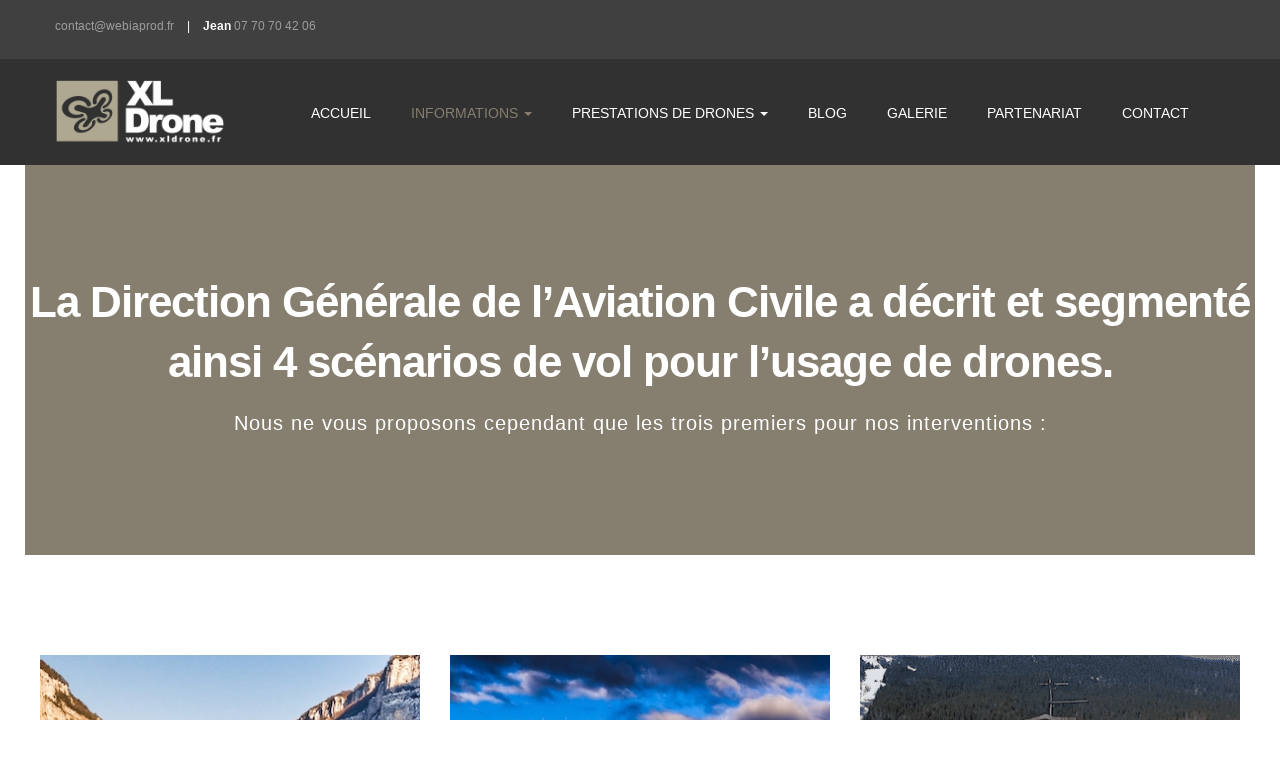

--- FILE ---
content_type: text/html; charset=UTF-8
request_url: https://xldrone.fr/reglementation/
body_size: 24866
content:
<!DOCTYPE html>
<html lang="fr-FR" prefix="og: http://ogp.me/ns#" class="no-js">
<head><meta charset="UTF-8"><script>if(navigator.userAgent.match(/MSIE|Internet Explorer/i)||navigator.userAgent.match(/Trident\/7\..*?rv:11/i)){var href=document.location.href;if(!href.match(/[?&]nowprocket/)){if(href.indexOf("?")==-1){if(href.indexOf("#")==-1){document.location.href=href+"?nowprocket=1"}else{document.location.href=href.replace("#","?nowprocket=1#")}}else{if(href.indexOf("#")==-1){document.location.href=href+"&nowprocket=1"}else{document.location.href=href.replace("#","&nowprocket=1#")}}}}</script><script>class RocketLazyLoadScripts{constructor(){this.triggerEvents=["keydown","mousedown","mousemove","touchmove","touchstart","touchend","wheel"],this.userEventHandler=this._triggerListener.bind(this),this.touchStartHandler=this._onTouchStart.bind(this),this.touchMoveHandler=this._onTouchMove.bind(this),this.touchEndHandler=this._onTouchEnd.bind(this),this.clickHandler=this._onClick.bind(this),this.interceptedClicks=[],window.addEventListener("pageshow",t=>{this.persisted=t.persisted}),window.addEventListener("DOMContentLoaded",()=>{this._preconnect3rdParties()}),this.delayedScripts={normal:[],async:[],defer:[]},this.trash=[],this.allJQueries=[]}_addUserInteractionListener(t){if(document.hidden){t._triggerListener();return}this.triggerEvents.forEach(e=>window.addEventListener(e,t.userEventHandler,{passive:!0})),window.addEventListener("touchstart",t.touchStartHandler,{passive:!0}),window.addEventListener("mousedown",t.touchStartHandler),document.addEventListener("visibilitychange",t.userEventHandler)}_removeUserInteractionListener(){this.triggerEvents.forEach(t=>window.removeEventListener(t,this.userEventHandler,{passive:!0})),document.removeEventListener("visibilitychange",this.userEventHandler)}_onTouchStart(t){"HTML"!==t.target.tagName&&(window.addEventListener("touchend",this.touchEndHandler),window.addEventListener("mouseup",this.touchEndHandler),window.addEventListener("touchmove",this.touchMoveHandler,{passive:!0}),window.addEventListener("mousemove",this.touchMoveHandler),t.target.addEventListener("click",this.clickHandler),this._renameDOMAttribute(t.target,"onclick","rocket-onclick"),this._pendingClickStarted())}_onTouchMove(t){window.removeEventListener("touchend",this.touchEndHandler),window.removeEventListener("mouseup",this.touchEndHandler),window.removeEventListener("touchmove",this.touchMoveHandler,{passive:!0}),window.removeEventListener("mousemove",this.touchMoveHandler),t.target.removeEventListener("click",this.clickHandler),this._renameDOMAttribute(t.target,"rocket-onclick","onclick"),this._pendingClickFinished()}_onTouchEnd(t){window.removeEventListener("touchend",this.touchEndHandler),window.removeEventListener("mouseup",this.touchEndHandler),window.removeEventListener("touchmove",this.touchMoveHandler,{passive:!0}),window.removeEventListener("mousemove",this.touchMoveHandler)}_onClick(t){t.target.removeEventListener("click",this.clickHandler),this._renameDOMAttribute(t.target,"rocket-onclick","onclick"),this.interceptedClicks.push(t),t.preventDefault(),t.stopPropagation(),t.stopImmediatePropagation(),this._pendingClickFinished()}_replayClicks(){window.removeEventListener("touchstart",this.touchStartHandler,{passive:!0}),window.removeEventListener("mousedown",this.touchStartHandler),this.interceptedClicks.forEach(t=>{t.target.dispatchEvent(new MouseEvent("click",{view:t.view,bubbles:!0,cancelable:!0}))})}_waitForPendingClicks(){return new Promise(t=>{this._isClickPending?this._pendingClickFinished=t:t()})}_pendingClickStarted(){this._isClickPending=!0}_pendingClickFinished(){this._isClickPending=!1}_renameDOMAttribute(t,e,r){t.hasAttribute&&t.hasAttribute(e)&&(event.target.setAttribute(r,event.target.getAttribute(e)),event.target.removeAttribute(e))}_triggerListener(){this._removeUserInteractionListener(this),"loading"===document.readyState?document.addEventListener("DOMContentLoaded",this._loadEverythingNow.bind(this)):this._loadEverythingNow()}_preconnect3rdParties(){let t=[];document.querySelectorAll("script[type=rocketlazyloadscript]").forEach(e=>{if(e.hasAttribute("src")){let r=new URL(e.src).origin;r!==location.origin&&t.push({src:r,crossOrigin:e.crossOrigin||"module"===e.getAttribute("data-rocket-type")})}}),t=[...new Map(t.map(t=>[JSON.stringify(t),t])).values()],this._batchInjectResourceHints(t,"preconnect")}async _loadEverythingNow(){this.lastBreath=Date.now(),this._delayEventListeners(this),this._delayJQueryReady(this),this._handleDocumentWrite(),this._registerAllDelayedScripts(),this._preloadAllScripts(),await this._loadScriptsFromList(this.delayedScripts.normal),await this._loadScriptsFromList(this.delayedScripts.defer),await this._loadScriptsFromList(this.delayedScripts.async);try{await this._triggerDOMContentLoaded(),await this._triggerWindowLoad()}catch(t){console.error(t)}window.dispatchEvent(new Event("rocket-allScriptsLoaded")),this._waitForPendingClicks().then(()=>{this._replayClicks()}),this._emptyTrash()}_registerAllDelayedScripts(){document.querySelectorAll("script[type=rocketlazyloadscript]").forEach(t=>{t.hasAttribute("data-rocket-src")?t.hasAttribute("async")&&!1!==t.async?this.delayedScripts.async.push(t):t.hasAttribute("defer")&&!1!==t.defer||"module"===t.getAttribute("data-rocket-type")?this.delayedScripts.defer.push(t):this.delayedScripts.normal.push(t):this.delayedScripts.normal.push(t)})}async _transformScript(t){return new Promise((await this._littleBreath(),navigator.userAgent.indexOf("Firefox/")>0||""===navigator.vendor)?e=>{let r=document.createElement("script");[...t.attributes].forEach(t=>{let e=t.nodeName;"type"!==e&&("data-rocket-type"===e&&(e="type"),"data-rocket-src"===e&&(e="src"),r.setAttribute(e,t.nodeValue))}),t.text&&(r.text=t.text),r.hasAttribute("src")?(r.addEventListener("load",e),r.addEventListener("error",e)):(r.text=t.text,e());try{t.parentNode.replaceChild(r,t)}catch(i){e()}}:async e=>{function r(){t.setAttribute("data-rocket-status","failed"),e()}try{let i=t.getAttribute("data-rocket-type"),n=t.getAttribute("data-rocket-src");t.text,i?(t.type=i,t.removeAttribute("data-rocket-type")):t.removeAttribute("type"),t.addEventListener("load",function r(){t.setAttribute("data-rocket-status","executed"),e()}),t.addEventListener("error",r),n?(t.removeAttribute("data-rocket-src"),t.src=n):t.src="data:text/javascript;base64,"+window.btoa(unescape(encodeURIComponent(t.text)))}catch(s){r()}})}async _loadScriptsFromList(t){let e=t.shift();return e&&e.isConnected?(await this._transformScript(e),this._loadScriptsFromList(t)):Promise.resolve()}_preloadAllScripts(){this._batchInjectResourceHints([...this.delayedScripts.normal,...this.delayedScripts.defer,...this.delayedScripts.async],"preload")}_batchInjectResourceHints(t,e){var r=document.createDocumentFragment();t.forEach(t=>{let i=t.getAttribute&&t.getAttribute("data-rocket-src")||t.src;if(i){let n=document.createElement("link");n.href=i,n.rel=e,"preconnect"!==e&&(n.as="script"),t.getAttribute&&"module"===t.getAttribute("data-rocket-type")&&(n.crossOrigin=!0),t.crossOrigin&&(n.crossOrigin=t.crossOrigin),t.integrity&&(n.integrity=t.integrity),r.appendChild(n),this.trash.push(n)}}),document.head.appendChild(r)}_delayEventListeners(t){let e={};function r(t,r){!function t(r){!e[r]&&(e[r]={originalFunctions:{add:r.addEventListener,remove:r.removeEventListener},eventsToRewrite:[]},r.addEventListener=function(){arguments[0]=i(arguments[0]),e[r].originalFunctions.add.apply(r,arguments)},r.removeEventListener=function(){arguments[0]=i(arguments[0]),e[r].originalFunctions.remove.apply(r,arguments)});function i(t){return e[r].eventsToRewrite.indexOf(t)>=0?"rocket-"+t:t}}(t),e[t].eventsToRewrite.push(r)}function i(t,e){let r=t[e];Object.defineProperty(t,e,{get:()=>r||function(){},set(i){t["rocket"+e]=r=i}})}r(document,"DOMContentLoaded"),r(window,"DOMContentLoaded"),r(window,"load"),r(window,"pageshow"),r(document,"readystatechange"),i(document,"onreadystatechange"),i(window,"onload"),i(window,"onpageshow")}_delayJQueryReady(t){let e;function r(r){if(r&&r.fn&&!t.allJQueries.includes(r)){r.fn.ready=r.fn.init.prototype.ready=function(e){return t.domReadyFired?e.bind(document)(r):document.addEventListener("rocket-DOMContentLoaded",()=>e.bind(document)(r)),r([])};let i=r.fn.on;r.fn.on=r.fn.init.prototype.on=function(){if(this[0]===window){function t(t){return t.split(" ").map(t=>"load"===t||0===t.indexOf("load.")?"rocket-jquery-load":t).join(" ")}"string"==typeof arguments[0]||arguments[0]instanceof String?arguments[0]=t(arguments[0]):"object"==typeof arguments[0]&&Object.keys(arguments[0]).forEach(e=>{delete Object.assign(arguments[0],{[t(e)]:arguments[0][e]})[e]})}return i.apply(this,arguments),this},t.allJQueries.push(r)}e=r}r(window.jQuery),Object.defineProperty(window,"jQuery",{get:()=>e,set(t){r(t)}})}async _triggerDOMContentLoaded(){this.domReadyFired=!0,await this._littleBreath(),document.dispatchEvent(new Event("rocket-DOMContentLoaded")),await this._littleBreath(),window.dispatchEvent(new Event("rocket-DOMContentLoaded")),await this._littleBreath(),document.dispatchEvent(new Event("rocket-readystatechange")),await this._littleBreath(),document.rocketonreadystatechange&&document.rocketonreadystatechange()}async _triggerWindowLoad(){await this._littleBreath(),window.dispatchEvent(new Event("rocket-load")),await this._littleBreath(),window.rocketonload&&window.rocketonload(),await this._littleBreath(),this.allJQueries.forEach(t=>t(window).trigger("rocket-jquery-load")),await this._littleBreath();let t=new Event("rocket-pageshow");t.persisted=this.persisted,window.dispatchEvent(t),await this._littleBreath(),window.rocketonpageshow&&window.rocketonpageshow({persisted:this.persisted})}_handleDocumentWrite(){let t=new Map;document.write=document.writeln=function(e){let r=document.currentScript;r||console.error("WPRocket unable to document.write this: "+e);let i=document.createRange(),n=r.parentElement,s=t.get(r);void 0===s&&(s=r.nextSibling,t.set(r,s));let a=document.createDocumentFragment();i.setStart(a,0),a.appendChild(i.createContextualFragment(e)),n.insertBefore(a,s)}}async _littleBreath(){Date.now()-this.lastBreath>45&&(await this._requestAnimFrame(),this.lastBreath=Date.now())}async _requestAnimFrame(){return document.hidden?new Promise(t=>setTimeout(t)):new Promise(t=>requestAnimationFrame(t))}_emptyTrash(){this.trash.forEach(t=>t.remove())}static run(){let t=new RocketLazyLoadScripts;t._addUserInteractionListener(t)}}RocketLazyLoadScripts.run();</script>
	
	<meta name="viewport" content="width=device-width">
	<link rel="profile" href="https://gmpg.org/xfn/11">
	<link rel="pingback" href="https://xldrone.fr/xmlrpc.php">

	    
    <link rel="shortcut icon" href="https://xldrone.fr/wp-content/uploads/2017/06/favico-xldrone.png" />
    
	<script type="rocketlazyloadscript">(function(html){html.className = html.className.replace(/\bno-js\b/,'js')})(document.documentElement);</script>
                        <script type="rocketlazyloadscript">
                            /* You can add more configuration options to webfontloader by previously defining the WebFontConfig with your options */
                            if ( typeof WebFontConfig === "undefined" ) {
                                WebFontConfig = new Object();
                            }
                            WebFontConfig['google'] = {families: ['Open+Sans:300,400,600,700,800,300italic,400italic,600italic,700italic,800italic']};

                            (function() {
                                var wf = document.createElement( 'script' );
                                wf.src = 'https://ajax.googleapis.com/ajax/libs/webfont/1.5.3/webfont.js';
                                wf.type = 'text/javascript';
                                wf.async = 'true';
                                var s = document.getElementsByTagName( 'script' )[0];
                                s.parentNode.insertBefore( wf, s );
                            })();
                        </script>
                        <meta name='robots' content='index, follow, max-image-preview:large, max-snippet:-1, max-video-preview:-1' />

<meta property="og:title" content="✈ XL Drone - Le respect de la règlementation pour vos prestations" />
<meta property="og:description" content="XL Drone s&#8217;engage à respecter la règlementation relative au pilotage de drone, lors de ses interventions et de ses prestations." />
<meta property="og:url" content="https://xldrone.fr/reglementation/" />
<meta property="og:type" content="article" />
<meta property="og:site_name" content="XL Drone" />
<meta property="article:published_time" content="2017-06-14T12:15:20+02:00" />
<meta property="article:modified_time" content="2017-07-12T10:29:09+02:00" />
<meta property="og:updated_time" content="2017-07-12T10:29:09+02:00" />


	<!-- This site is optimized with the Yoast SEO plugin v20.6 - https://yoast.com/wordpress/plugins/seo/ -->
	<title>✈ XL Drone - Le respect de la règlementation pour vos prestations</title><link rel="preload" as="style" href="https://fonts.googleapis.com/css?family=Roboto%3A400%2C100%2C300%2C500%2C700%2C900%7CPoppins%3A400%2C500%2C600%2C700%2C300&#038;subset=latin%2Clatin-ext&#038;display=swap" /><link rel="stylesheet" href="https://fonts.googleapis.com/css?family=Roboto%3A400%2C100%2C300%2C500%2C700%2C900%7CPoppins%3A400%2C500%2C600%2C700%2C300&#038;subset=latin%2Clatin-ext&#038;display=swap" media="print" onload="this.media='all'" /><noscript><link rel="stylesheet" href="https://fonts.googleapis.com/css?family=Roboto%3A400%2C100%2C300%2C500%2C700%2C900%7CPoppins%3A400%2C500%2C600%2C700%2C300&#038;subset=latin%2Clatin-ext&#038;display=swap" /></noscript><style id="rocket-critical-css">img{max-width:100%;height:auto}.navbar-offcanvas{font-size:14px;border:none}.navbar-offcanvas .navbar-collapse{padding:0}.navbar-offcanvas .navbar-nav{width:100%;float:none;margin:0}.navbar-offcanvas .navbar-nav>li{border-bottom:1px solid #eeeeee}.navbar-offcanvas .navbar-nav li{display:block;float:none;position:relative;line-height:2.5}.navbar-offcanvas .navbar-nav li>a{background:transparent;text-transform:uppercase;font-weight:400;font-family:"Libre Franklin",serif;display:block;padding:10px 25px;width:100%;color:#616161}.navbar-offcanvas .dropdown-menu{margin:0}.navbar-offcanvas .dropdown-menu>li a{background:transparent!important}#apus-mobile-menu .btn-toggle-canvas{padding:8px 15px;border-radius:0;-webkit-border-radius:0;-moz-border-radius:0;-ms-border-radius:0;-o-border-radius:0}#apus-mobile-menu .offcanvas-head strong{margin:0 5px}@font-face{font-display:swap;font-family:essb;src:url(https://xldrone.fr/wp-content/plugins/easy-social-share-buttons3/assets/fonts/essb.eot);src:url(https://xldrone.fr/wp-content/plugins/easy-social-share-buttons3/assets/fonts/essb.eot?#iefix) format("embedded-opentype"),url(https://xldrone.fr/wp-content/plugins/easy-social-share-buttons3/assets/fonts/essb.woff) format("woff"),url(https://xldrone.fr/wp-content/plugins/easy-social-share-buttons3/assets/fonts/essb.ttf) format("truetype"),url(https://xldrone.fr/wp-content/plugins/easy-social-share-buttons3/assets/fonts/essb.svg#essb) format("svg");font-weight:400;font-style:normal}[class*=" essb_icon_"]:before{font-family:essb!important;font-style:normal!important;font-weight:400!important;font-variant:normal!important;text-transform:none!important;speak:none;line-height:1;-webkit-font-smoothing:antialiased;-moz-osx-font-smoothing:grayscale}.essb_links li,.essb_links li a,.essb_links li a .essb_icon,.essb_links li a .essb_network_name,.essb_links ul{font-family:'Open Sans',helvetica,arial,sans-serif;line-height:1em;text-transform:none;border:0;outline:0;background-image:none;-webkit-font-smoothing:antialiased;-moz-osx-font-smoothing:grayscale;font-size:100%}.essb_icon_facebook:before{content:"\61"}.essb_icon_twitter:before{content:"\64"}.essb_links{word-wrap:normal!important;clear:both;margin:1em 0}.essb_links li,.essb_links ul{padding:0!important;margin:0!important;list-style:none!important;font-weight:400;-webkit-box-sizing:content-box;-moz-box-sizing:content-box;box-sizing:content-box;-webkit-transform:translate3d(0,0,0);transform:translate3d(0,0,0);-moz-transform:translate3d(0,0,0);-o-transform:translate3d(0,0,0)}.essb_links li,.essb_links li a,.essb_links li a .essb_icon,.essb_links li a .essb_network_name{display:inline-block;vertical-align:middle;margin:0;padding:0;-webkit-box-sizing:content-box;-moz-box-sizing:content-box;box-sizing:content-box;-webkit-transform:translate3d(0,0,0);transform:translate3d(0,0,0);-moz-transform:translate3d(0,0,0);-o-transform:translate3d(0,0,0)}.essb_links li a{margin:2px 5px 2px 0;color:#fff!important;text-decoration:none;font-size:100%;background-clip:padding-box}.essb_links .essb_icon{width:36px;height:36px;background-position:center;background-repeat:no-repeat}.essb_links .essb_icon:before{font-size:18px!important;text-align:center;position:absolute;top:9px;left:9px}.essb_links li a .essb_network_name{margin-right:10px;font-size:14px}.essb_nospace li a{margin-right:0!important}.essb_links.essb_width_flex ul{display:flex}.essb_links.essb_width_flex li{width:100%}.essb_links.essb_width_flex li a{width:98%;white-space:nowrap!important}.essb_links .essb_link_twitter a{background-color:#00abf0!important}.essb_links .essb_link_facebook a{background-color:#3a579a!important}.essb_links.essb_template_dark-retina a{background-color:#111!important}.essb_displayed_sidebar.essb_nospace li a{margin-top:0!important;margin-bottom:0!important}.essb_displayed_sidebar .essb_item,.essb_displayed_sidebar ul{display:block!important}.essb_links.essb_displayed_sidebar.essb_nospace li a{border-radius:0!important}.essb_displayed_sidebar{position:fixed;left:0;top:25%;z-index:2000}.essb_displayed_sidebar li,.essb_displayed_sidebar ul{padding:0!important;margin:0!important;list-style:none!important;text-align:left}@font-face{font-display:swap;font-family:essb-socialfollowers;src:url(https://xldrone.fr/wp-content/plugins/easy-social-share-buttons3/lib/modules/social-followers-counter/assets/font/essb-socialfollowers.eot);src:url(https://xldrone.fr/wp-content/plugins/easy-social-share-buttons3/lib/modules/social-followers-counter/assets/font/essb-socialfollowers.eot#iefix) format('embedded-opentype'),url(https://xldrone.fr/wp-content/plugins/easy-social-share-buttons3/lib/modules/social-followers-counter/assets/font/essb-socialfollowers.woff) format('woff'),url(https://xldrone.fr/wp-content/plugins/easy-social-share-buttons3/lib/modules/social-followers-counter/assets/font/essb-socialfollowers.ttf) format('truetype'),url(https://xldrone.fr/wp-content/plugins/easy-social-share-buttons3/lib/modules/social-followers-counter/assets/font/essb-socialfollowers.svg#essb-socialfollowers) format('svg');font-weight:400;font-style:normal}.essbfc-container{margin-left:auto;margin-right:auto;overflow:hidden;clear:both;padding:0;margin-bottom:20px}.essbfc-container ul{overflow:hidden;line-height:0!important}.essbfc-container li,.essbfc-container ul{list-style:none!important;margin:0!important;padding:0!important;background:0 0!important;text-align:left;border:0!important}.essbfc-container li{line-height:15px}.essbfc-container li .essbfc-network{margin:1px!important}.essbfc-container li:after,.essbfc-container li:before{content:""!important}.essbfc-container li a{text-decoration:none}.essbfc-network{display:block;overflow:hidden;text-align:center}.essbfc-container.essbfc-col-1 li{width:100%!important}.essbfc-container.essbfc-col-1 li .essbfc-icon{padding-left:10px;padding-top:10px;padding-bottom:10px;float:left;font-size:21px}.essbfc-container.essbfc-col-1 li .essbfc-followers-count{float:right;text-align:right;padding-right:10px;padding-top:5px;font-size:16px;font-weight:700}.essbfc-container.essbfc-col-1 li .essbfc-followers-text{float:right;text-align:right;clear:both;margin-top:-20px;padding-right:10px}.essbfc-template-dark li .essbfc-network,.essbfc-template-dark li a{background-color:#212121!important;color:#fff!important}.essbfc-icon{font-family:essb-socialfollowers;speak:none;font-style:normal;font-weight:400;font-variant:normal;text-transform:none;text-decoration:inherit;text-align:center;-webkit-font-smoothing:antialiased;-moz-osx-font-smoothing:grayscale;line-height:normal;font-size:38px;display:block;padding:10px 0 0}.essbfc-followers-count,.essbfc-followers-text{text-transform:uppercase;line-height:normal;display:block}.essbfc-followers-count{font-size:24px;padding-top:0;min-width:10px;margin-bottom:0}.essbfc-followers-text{font-size:11px;margin-bottom:7px}.essbfc-icon-facebook:before{content:'\e801'}.essbfc-icon-twitter:before{content:'\e802'}.essbfc-container.essbfc-container-sidebar{position:fixed;top:250px}.essbfc-container.essbfc-container-sidebar .essbfc-followers-text{font-size:10px!important}.essbfc-container.essbfc-container-sidebar.essbfc-col-1.essbfc-sidebar-btnv li{width:70px!important}.essbfc-container.essbfc-container-sidebar.essbfc-col-1.essbfc-sidebar-btnv i,.essbfc-container.essbfc-container-sidebar.essbfc-col-1.essbfc-sidebar-btnv span{display:block;float:none;margin-top:0}.essbfc-container.essbfc-container-sidebar.essbfc-col-1.essbfc-sidebar-btnv i{padding:5px 0 0!important}.essbfc-container.essbfc-container-sidebar.essbfc-col-1.essbfc-sidebar-btnv .essbfc-followers-count{text-align:center!important;padding:0!important;font-size:14px}.essbfc-container.essbfc-container-sidebar.essbfc-col-1.essbfc-sidebar-btnv .essbfc-followers-text{text-align:center!important;padding:0!important}.essbfc-container.essbfc-container-sidebar.essbfc-sidebar-right{right:3px}.essbfc-container.essbfc-container-sidebar-transition.essbfc-sidebar-right{margin-right:-500px}.vc_column-inner::after,.vc_row:after{clear:both}.vc_row:after,.vc_row:before{content:" ";display:table}.vc_row{margin-left:-15px;margin-right:-15px}.wpb_text_column :last-child{margin-bottom:0}.wpb_content_element{margin-bottom:35px}.vc_column-inner::after,.vc_column-inner::before{content:" ";display:table}img{border:0;vertical-align:top;max-width:100%;height:auto}#back-to-top{position:fixed;z-index:99;bottom:30px;right:30px;width:50px;height:50px;line-height:44px;text-align:center;font-size:35px;display:inline-block;border-radius:50%;-webkit-border-radius:50%;-moz-border-radius:50%;-ms-border-radius:50%;-o-border-radius:50%;background:#3c3b3b;color:#fff;opacity:0;filter:alpha(opacity=0)}.btn.btn-toggle-canvas{padding:10px 20px}#apus-main-content{overflow-x:hidden}.header-mobile{padding:10px}.header-mobile .active-mobile,.header-mobile .setting-popup{margin:0 3px}.header-mobile .btn.offcanvas{border-width:0;padding:4px;background:transparent;color:#000}.wrapper-container{position:relative}.apus-topbar{padding:15px 0px;background:#323232;color:#9b9b9b;font-size:12px;font-weight:400;line-height:1;text-transform:uppercase}.apus-topbar a{color:#9b9b9b}.apus-topbar ul{margin:0}.apus-topbar ul li{padding:0 15px;border-right:1px solid #9b9b9b}.apus-topbar ul li:last-child{border:none}.apus-topbar .fa{font-size:16px;margin:0 5px}.apus-topbar .user-login{border-right:1px solid #9b9b9b}.apus-topbar .user-login{margin:4px 0 0}.apus-topbar .widget{margin:0}#apus-header{margin:0;padding:30px 0;z-index:9999}#apus-header .apus-megamenu{margin-bottom:0}#apus-header.header-v2{padding:0;margin:0;background:transparent;position:absolute;top:0;left:0;width:100%}#apus-header.header-v2 .header-main{clear:both;margin:0;padding:20px 0}#apus-header.header-v2 .apus-megamenu{position:static}#apus-header.header-v2 .navbar-nav.megamenu>li>a{color:#fff;background:transparent}#apus-header.header-v2 .site-header-mainmenu,#apus-header.header-v2 .header-setting{margin:35px 0 0}#apus-header.header-v2 .header-center-inner{position:relative}#apus-header.header-v2 .logo-in-theme{position:static}#apus-header.header-v2 .apus-topbar{text-transform:inherit;background:#111111;color:#fff;padding:10px 0}#apus-header.header-v2 .apus-topbar .widget{margin:0}#apus-header.header-v2 .apus-topbar .info-topbar,#apus-header.header-v2 .apus-topbar .user-login{border:none;margin:7px 0 0;line-height:1.5}#apus-header.header-v2 .apus-topbar ul li{border:none;padding:0}#apus-header.header-v2 .apus-topbar .acount{text-transform:uppercase}#apus-header.header-v2 .apus-topbar .acount li{border-right:1px solid #9b9b9b;padding:0 15px}#apus-header.header-v2 .apus-topbar .acount li:last-child{border:none}#apus-header.header-v2 .apus-topbar .social{padding:0 15px}#apus-header.header-v2 .apus-topbar .social li{margin-left:7px}#apus-header.header-v2 .apus-topbar .social .fa{margin:0;font-size:12px}#apus-header.header-v2 .apus-topbar .social a{color:#ababab;border-radius:50%;background:#2b2b2b;width:32px;height:32px;text-align:center;line-height:32px;display:inline-block}.apus-offcanvas{visibility:hidden;opacity:0;filter:alpha(opacity=0);-webkit-transform:translateX(-100%);-ms-transform:translateX(-100%);-o-transform:translateX(-100%);transform:translateX(-100%);position:fixed;top:0;left:0;z-index:99;min-width:300px;width:70%;background:#fff;height:100%;overflow-y:scroll}.apus-offcanvas .apus-offcanvas-body{position:relative}@media (max-width:991px){#apus-header.header-v2{position:static;background:#17181a;padding:15px 0;margin:0 0 15px}}.navbar-nav.megamenu>li{display:inline-block;padding:0 20px;margin:0}.navbar-nav.megamenu>li>a{font-size:14px;font-weight:500;line-height:1.2;padding:15px 0;text-transform:uppercase;background:transparent}.navbar-nav.megamenu>li>.dropdown-menu{top:100%;left:0}.navbar-nav.megamenu .dropdown-menu{display:block;visibility:hidden;opacity:0;filter:alpha(opacity=0);-webkit-transform-origin:0 0;-moz-transform-origin:0 0;-ms-transform-origin:0 0;transform-origin:0 0;-webkit-transform:rotateX(-90deg);-ms-transform:rotateX(-90deg);-o-transform:rotateX(-90deg);transform:rotateX(-90deg);padding:15px 0;border:none;position:absolute;left:100%;top:0}.navbar-nav.megamenu .dropdown-menu>li>a{background:transparent;padding:5px 20px}.navbar-offcanvas .navbar-nav{width:100%;float:none}.navbar-offcanvas .navbar-nav>li{display:block;float:none}.navbar-offcanvas .navbar-nav>li>a{background:transparent!important;font-size:14px;text-transform:uppercase;font-weight:500}.navbar-offcanvas .dropdown-menu{margin:0}.navbar-offcanvas .dropdown-menu>li a{background:transparent!important}.offcanvas-head strong{padding:0 10px}.widget{margin-bottom:30px;position:relative;padding:0px;background:transparent;border-radius:3px;-webkit-border-radius:3px;-moz-border-radius:3px;-ms-border-radius:3px;-o-border-radius:3px}.header-setting>*{margin:0 10px}@media (max-width:1024px){.navbar-nav.megamenu>li{padding:0 10px}}@media (max-width:992px){.logo{text-align:center}}@media (max-width:767px){.vc_row.row-wrapper{margin:0!important}}img{max-width:100%;height:auto}.navbar-offcanvas{font-size:14px;border:none}.navbar-offcanvas .navbar-collapse{padding:0}.navbar-offcanvas .navbar-nav{width:100%;float:none;margin:0}.navbar-offcanvas .navbar-nav>li{border-bottom:1px solid #eeeeee}.navbar-offcanvas .navbar-nav li{display:block;float:none;position:relative;line-height:2.5}.navbar-offcanvas .navbar-nav li>a{background:transparent;text-transform:uppercase;font-weight:400;font-family:"Libre Franklin",serif;display:block;padding:10px 25px;width:100%;color:#616161}.navbar-offcanvas .dropdown-menu{margin:0}.navbar-offcanvas .dropdown-menu>li a{background:transparent!important}#apus-mobile-menu .btn-toggle-canvas{padding:8px 15px;border-radius:0;-webkit-border-radius:0;-moz-border-radius:0;-ms-border-radius:0;-o-border-radius:0}#apus-mobile-menu .offcanvas-head strong{margin:0 5px}html{font-family:sans-serif;-ms-text-size-adjust:100%;-webkit-text-size-adjust:100%}body{margin:0}aside,header,main,nav,section{display:block}a{background:transparent}b,strong{font-weight:bold}img{border:0}button{color:inherit;font:inherit;margin:0}button{overflow:visible}button{text-transform:none}button{-webkit-appearance:button}button::-moz-focus-inner{border:0;padding:0}*{-webkit-box-sizing:border-box;-moz-box-sizing:border-box;box-sizing:border-box}*:before,*:after{-webkit-box-sizing:border-box;-moz-box-sizing:border-box;box-sizing:border-box}html{font-size:10px}body{font-family:"Roboto",Helvetica,Arial,sans-serif;font-size:16px;font-weight:300;line-height:1.7;color:#444444;background:#fff;overflow-x:hidden}button{font-family:inherit;font-size:inherit;line-height:inherit}a{color:#323232;text-decoration:none}img{vertical-align:middle}h2,h3{font-family:"Poppins",serif;font-weight:700;line-height:1.5;color:#17181a}h2,h3{margin-top:27px;margin-bottom:13.5px}h2{font-size:34px}h3{font-size:28px}p{margin:0 0 13.5px}.bg-primary{color:#fff}.bg-primary{background-color:#17181a}ul{margin-top:0;margin-bottom:13.5px}ul ul{margin-bottom:0}.list-unstyled{padding-left:0;list-style:none}.list-inline{padding-left:0;list-style:none;margin-left:-5px}.list-inline>li{display:inline-block;padding-left:5px;padding-right:5px}.container{margin-right:auto;margin-left:auto;padding-left:15px;padding-right:15px}.container:before,.container:after{content:" ";display:table}.container:after{clear:both}@media (min-width:768px){.container{width:750px}}@media (min-width:992px){.container{width:970px}}@media (min-width:1200px){.container{width:1200px}}.row{margin-left:-15px;margin-right:-15px}.row:before,.row:after{content:" ";display:table}.row:after{clear:both}.col-md-2,.col-xs-3,.col-xs-6,.col-md-10,.col-md-12{position:relative;min-height:1px;padding-left:15px;padding-right:15px}.col-xs-3,.col-xs-6{float:left}.col-xs-3{width:25%}.col-xs-6{width:50%}@media (min-width:992px){.col-md-2,.col-md-10,.col-md-12{float:left}.col-md-2{width:16.66667%}.col-md-10{width:83.33333%}.col-md-12{width:100%}}.btn{display:inline-block;margin-bottom:0;font-family:"Roboto",Helvetica,Arial,sans-serif,sans-serif;font-weight:500;text-align:center;vertical-align:middle;background-image:none;border:3px solid transparent;white-space:nowrap;text-transform:uppercase;padding:9px 30px;font-size:16px;line-height:1.7;border-radius:0px}.btn-danger{color:#fff;background-color:#f65b47;border-color:#f5452f}.btn-sm{padding:10px 10px;font-size:14px;line-height:1.5;border-radius:0px}.collapse{display:none}.caret{display:inline-block;width:0;height:0;margin-left:2px;vertical-align:middle;border-top:4px solid;border-right:4px solid transparent;border-left:4px solid transparent}.dropdown{position:relative}.dropdown-menu{position:absolute;top:100%;left:0;z-index:1000;display:none;float:left;min-width:160px;padding:5px 0;margin:2px 0 0;list-style:none;font-size:16px;text-align:left;background-color:#fff;border:1px solid #ccc;border:1px solid rgba(0,0,0,0.15);border-radius:0px;-webkit-box-shadow:0 3px 4px rgba(0,0,0,0.175);box-shadow:0 3px 4px rgba(0,0,0,0.175);background-clip:padding-box}.dropdown-menu>li>a{display:block;padding:3px 20px;clear:both;font-weight:normal;line-height:1.7;color:#333333;white-space:nowrap}.nav{margin-bottom:0;padding-left:0;list-style:none}.nav:before,.nav:after{content:" ";display:table}.nav:after{clear:both}.nav>li{position:relative;display:block}.nav>li>a{position:relative;display:block;padding:10px 15px}.navbar{position:relative;min-height:50px;margin-bottom:27px;border:1px solid transparent}.navbar:before,.navbar:after{content:" ";display:table}.navbar:after{clear:both}@media (min-width:768px){.navbar{border-radius:0px}}.navbar-collapse{overflow-x:visible;padding-right:15px;padding-left:15px;border-top:1px solid transparent;box-shadow:inset 0 1px 0 rgba(255,255,255,0.1);-webkit-overflow-scrolling:touch}.navbar-collapse:before,.navbar-collapse:after{content:" ";display:table}.navbar-collapse:after{clear:both}@media (min-width:768px){.navbar-collapse{width:auto;border-top:0;box-shadow:none}.navbar-collapse.collapse{display:block!important;height:auto!important;padding-bottom:0;overflow:visible!important}}.navbar-nav{margin:5.75px -15px}.navbar-nav>li>a{padding-top:10px;padding-bottom:10px;line-height:27px}@media (min-width:768px){.navbar-nav{float:left;margin:0}.navbar-nav>li{float:left}.navbar-nav>li>a{padding-top:11.5px;padding-bottom:11.5px}}.navbar-nav>li>.dropdown-menu{margin-top:0;border-top-right-radius:0;border-top-left-radius:0}.clearfix:before,.clearfix:after{content:" ";display:table}.clearfix:after{clear:both}.pull-right{float:right!important}.pull-left{float:left!important}.hidden{display:none!important;visibility:hidden!important}@-ms-viewport{width:device-width}@media (max-width:767px){.hidden-xs{display:none!important}}@media (min-width:768px) and (max-width:991px){.hidden-sm{display:none!important}}@media (min-width:992px) and (max-width:1199px){.hidden-md{display:none!important}}@media (min-width:1200px){.hidden-lg{display:none!important}}</style><link rel="preload" href="https://xldrone.fr/wp-content/cache/min/1/0dd1f5acc67ee30fab782d93bee5740c.css" data-rocket-async="style" as="style" onload="this.onload=null;this.rel='stylesheet'" onerror="this.removeAttribute('data-rocket-async')"  media="all" data-minify="1" />
	<meta name="description" content="XL Drone s&#039;engage à respecter la règlementation relative au pilotage de drone, lors de ses interventions et de ses prestations." />
	<link rel="canonical" href="https://xldrone.fr/reglementation/" />
	<meta property="og:locale" content="fr_FR" />
	<meta property="og:type" content="article" />
	<meta property="og:title" content="✈ XL Drone - Le respect de la règlementation pour vos prestations" />
	<meta property="og:description" content="XL Drone s&#039;engage à respecter la règlementation relative au pilotage de drone, lors de ses interventions et de ses prestations." />
	<meta property="og:url" content="https://xldrone.fr/reglementation/" />
	<meta property="og:site_name" content="XL Drone" />
	<meta property="article:modified_time" content="2017-07-12T08:29:09+00:00" />
	<meta name="twitter:card" content="summary_large_image" />
	<meta name="twitter:label1" content="Durée de lecture estimée" />
	<meta name="twitter:data1" content="2 minutes" />
	<script type="application/ld+json" class="yoast-schema-graph">{"@context":"https://schema.org","@graph":[{"@type":"WebPage","@id":"https://xldrone.fr/reglementation/","url":"https://xldrone.fr/reglementation/","name":"✈ XL Drone - Le respect de la règlementation pour vos prestations","isPartOf":{"@id":"https://xldrone.fr/#website"},"datePublished":"2017-06-14T10:15:20+00:00","dateModified":"2017-07-12T08:29:09+00:00","description":"XL Drone s'engage à respecter la règlementation relative au pilotage de drone, lors de ses interventions et de ses prestations.","breadcrumb":{"@id":"https://xldrone.fr/reglementation/#breadcrumb"},"inLanguage":"fr-FR","potentialAction":[{"@type":"ReadAction","target":["https://xldrone.fr/reglementation/"]}]},{"@type":"BreadcrumbList","@id":"https://xldrone.fr/reglementation/#breadcrumb","itemListElement":[{"@type":"ListItem","position":1,"name":"Accueil","item":"https://xldrone.fr/"},{"@type":"ListItem","position":2,"name":"Règlementations"}]},{"@type":"WebSite","@id":"https://xldrone.fr/#website","url":"https://xldrone.fr/","name":"XL Drone","description":"Votre communication en Drone","potentialAction":[{"@type":"SearchAction","target":{"@type":"EntryPoint","urlTemplate":"https://xldrone.fr/?s={search_term_string}"},"query-input":"required name=search_term_string"}],"inLanguage":"fr-FR"}]}</script>
	<!-- / Yoast SEO plugin. -->


<link rel='dns-prefetch' href='//maps.google.com' />
<link rel='dns-prefetch' href='//fonts.googleapis.com' />
<link href='https://fonts.gstatic.com' crossorigin rel='preconnect' />
<link rel="alternate" type="application/rss+xml" title="XL Drone &raquo; Flux" href="https://xldrone.fr/feed/" />
<link rel="alternate" type="application/rss+xml" title="XL Drone &raquo; Flux des commentaires" href="https://xldrone.fr/comments/feed/" />
		<!-- This site uses the Google Analytics by MonsterInsights plugin v9.11.1 - Using Analytics tracking - https://www.monsterinsights.com/ -->
							<script type="rocketlazyloadscript" data-rocket-src="//www.googletagmanager.com/gtag/js?id=G-TYSQG8K5YT"  data-cfasync="false" data-wpfc-render="false" data-rocket-type="text/javascript" async></script>
			<script type="rocketlazyloadscript" data-cfasync="false" data-wpfc-render="false" data-rocket-type="text/javascript">
				var mi_version = '9.11.1';
				var mi_track_user = true;
				var mi_no_track_reason = '';
								var MonsterInsightsDefaultLocations = {"page_location":"https:\/\/xldrone.fr\/reglementation\/"};
								if ( typeof MonsterInsightsPrivacyGuardFilter === 'function' ) {
					var MonsterInsightsLocations = (typeof MonsterInsightsExcludeQuery === 'object') ? MonsterInsightsPrivacyGuardFilter( MonsterInsightsExcludeQuery ) : MonsterInsightsPrivacyGuardFilter( MonsterInsightsDefaultLocations );
				} else {
					var MonsterInsightsLocations = (typeof MonsterInsightsExcludeQuery === 'object') ? MonsterInsightsExcludeQuery : MonsterInsightsDefaultLocations;
				}

								var disableStrs = [
										'ga-disable-G-TYSQG8K5YT',
									];

				/* Function to detect opted out users */
				function __gtagTrackerIsOptedOut() {
					for (var index = 0; index < disableStrs.length; index++) {
						if (document.cookie.indexOf(disableStrs[index] + '=true') > -1) {
							return true;
						}
					}

					return false;
				}

				/* Disable tracking if the opt-out cookie exists. */
				if (__gtagTrackerIsOptedOut()) {
					for (var index = 0; index < disableStrs.length; index++) {
						window[disableStrs[index]] = true;
					}
				}

				/* Opt-out function */
				function __gtagTrackerOptout() {
					for (var index = 0; index < disableStrs.length; index++) {
						document.cookie = disableStrs[index] + '=true; expires=Thu, 31 Dec 2099 23:59:59 UTC; path=/';
						window[disableStrs[index]] = true;
					}
				}

				if ('undefined' === typeof gaOptout) {
					function gaOptout() {
						__gtagTrackerOptout();
					}
				}
								window.dataLayer = window.dataLayer || [];

				window.MonsterInsightsDualTracker = {
					helpers: {},
					trackers: {},
				};
				if (mi_track_user) {
					function __gtagDataLayer() {
						dataLayer.push(arguments);
					}

					function __gtagTracker(type, name, parameters) {
						if (!parameters) {
							parameters = {};
						}

						if (parameters.send_to) {
							__gtagDataLayer.apply(null, arguments);
							return;
						}

						if (type === 'event') {
														parameters.send_to = monsterinsights_frontend.v4_id;
							var hookName = name;
							if (typeof parameters['event_category'] !== 'undefined') {
								hookName = parameters['event_category'] + ':' + name;
							}

							if (typeof MonsterInsightsDualTracker.trackers[hookName] !== 'undefined') {
								MonsterInsightsDualTracker.trackers[hookName](parameters);
							} else {
								__gtagDataLayer('event', name, parameters);
							}
							
						} else {
							__gtagDataLayer.apply(null, arguments);
						}
					}

					__gtagTracker('js', new Date());
					__gtagTracker('set', {
						'developer_id.dZGIzZG': true,
											});
					if ( MonsterInsightsLocations.page_location ) {
						__gtagTracker('set', MonsterInsightsLocations);
					}
										__gtagTracker('config', 'G-TYSQG8K5YT', {"forceSSL":"true"} );
										window.gtag = __gtagTracker;										(function () {
						/* https://developers.google.com/analytics/devguides/collection/analyticsjs/ */
						/* ga and __gaTracker compatibility shim. */
						var noopfn = function () {
							return null;
						};
						var newtracker = function () {
							return new Tracker();
						};
						var Tracker = function () {
							return null;
						};
						var p = Tracker.prototype;
						p.get = noopfn;
						p.set = noopfn;
						p.send = function () {
							var args = Array.prototype.slice.call(arguments);
							args.unshift('send');
							__gaTracker.apply(null, args);
						};
						var __gaTracker = function () {
							var len = arguments.length;
							if (len === 0) {
								return;
							}
							var f = arguments[len - 1];
							if (typeof f !== 'object' || f === null || typeof f.hitCallback !== 'function') {
								if ('send' === arguments[0]) {
									var hitConverted, hitObject = false, action;
									if ('event' === arguments[1]) {
										if ('undefined' !== typeof arguments[3]) {
											hitObject = {
												'eventAction': arguments[3],
												'eventCategory': arguments[2],
												'eventLabel': arguments[4],
												'value': arguments[5] ? arguments[5] : 1,
											}
										}
									}
									if ('pageview' === arguments[1]) {
										if ('undefined' !== typeof arguments[2]) {
											hitObject = {
												'eventAction': 'page_view',
												'page_path': arguments[2],
											}
										}
									}
									if (typeof arguments[2] === 'object') {
										hitObject = arguments[2];
									}
									if (typeof arguments[5] === 'object') {
										Object.assign(hitObject, arguments[5]);
									}
									if ('undefined' !== typeof arguments[1].hitType) {
										hitObject = arguments[1];
										if ('pageview' === hitObject.hitType) {
											hitObject.eventAction = 'page_view';
										}
									}
									if (hitObject) {
										action = 'timing' === arguments[1].hitType ? 'timing_complete' : hitObject.eventAction;
										hitConverted = mapArgs(hitObject);
										__gtagTracker('event', action, hitConverted);
									}
								}
								return;
							}

							function mapArgs(args) {
								var arg, hit = {};
								var gaMap = {
									'eventCategory': 'event_category',
									'eventAction': 'event_action',
									'eventLabel': 'event_label',
									'eventValue': 'event_value',
									'nonInteraction': 'non_interaction',
									'timingCategory': 'event_category',
									'timingVar': 'name',
									'timingValue': 'value',
									'timingLabel': 'event_label',
									'page': 'page_path',
									'location': 'page_location',
									'title': 'page_title',
									'referrer' : 'page_referrer',
								};
								for (arg in args) {
																		if (!(!args.hasOwnProperty(arg) || !gaMap.hasOwnProperty(arg))) {
										hit[gaMap[arg]] = args[arg];
									} else {
										hit[arg] = args[arg];
									}
								}
								return hit;
							}

							try {
								f.hitCallback();
							} catch (ex) {
							}
						};
						__gaTracker.create = newtracker;
						__gaTracker.getByName = newtracker;
						__gaTracker.getAll = function () {
							return [];
						};
						__gaTracker.remove = noopfn;
						__gaTracker.loaded = true;
						window['__gaTracker'] = __gaTracker;
					})();
									} else {
										console.log("");
					(function () {
						function __gtagTracker() {
							return null;
						}

						window['__gtagTracker'] = __gtagTracker;
						window['gtag'] = __gtagTracker;
					})();
									}
			</script>
							<!-- / Google Analytics by MonsterInsights -->
		<style type="text/css">
img.wp-smiley,
img.emoji {
	display: inline !important;
	border: none !important;
	box-shadow: none !important;
	height: 1em !important;
	width: 1em !important;
	margin: 0 0.07em !important;
	vertical-align: -0.1em !important;
	background: none !important;
	padding: 0 !important;
}
</style>
	














<script type="rocketlazyloadscript" data-rocket-type='text/javascript' data-rocket-src='https://xldrone.fr/wp-content/plugins/google-analytics-for-wordpress/assets/js/frontend-gtag.min.js?ver=9.11.1' id='monsterinsights-frontend-script-js' defer></script>
<script data-cfasync="false" data-wpfc-render="false" type="text/javascript" id='monsterinsights-frontend-script-js-extra'>/* <![CDATA[ */
var monsterinsights_frontend = {"js_events_tracking":"true","download_extensions":"doc,pdf,ppt,zip,xls,docx,pptx,xlsx","inbound_paths":"[]","home_url":"https:\/\/xldrone.fr","hash_tracking":"false","v4_id":"G-TYSQG8K5YT"};/* ]]> */
</script>
<script type="rocketlazyloadscript" data-rocket-type='text/javascript' data-rocket-src='https://xldrone.fr/wp-includes/js/jquery/jquery.min.js?ver=3.6.0' id='jquery-core-js'></script>
<script type="rocketlazyloadscript" data-rocket-type='text/javascript' data-rocket-src='https://xldrone.fr/wp-includes/js/jquery/jquery-migrate.min.js?ver=3.3.2' id='jquery-migrate-js'></script>
<script type="rocketlazyloadscript" data-minify="1" data-rocket-type='text/javascript' data-rocket-src='https://xldrone.fr/wp-content/cache/min/1/wp-content/plugins/soundy-background-music/js/front-end.js?ver=1715697799' id='soundy-front-end-js' defer></script>
<script type="rocketlazyloadscript" data-rocket-type='text/javascript' data-rocket-src='//maps.google.com/maps/api/js?sensor=true&#038;key&#038;ver=6.0.11' id='base_gmap_api_js-js' defer></script>
<script type="rocketlazyloadscript" data-minify="1" data-rocket-type='text/javascript' data-rocket-src='https://xldrone.fr/wp-content/cache/min/1/wp-content/themes/drone/js/gmap3.js?ver=1715697800' id='base_gmap_function_js-js' defer></script>
<link rel="https://api.w.org/" href="https://xldrone.fr/wp-json/" /><link rel="alternate" type="application/json" href="https://xldrone.fr/wp-json/wp/v2/pages/1104" /><link rel="EditURI" type="application/rsd+xml" title="RSD" href="https://xldrone.fr/xmlrpc.php?rsd" />
<link rel="wlwmanifest" type="application/wlwmanifest+xml" href="https://xldrone.fr/wp-includes/wlwmanifest.xml" /> 
<meta name="generator" content="WordPress 6.0.11" />
<link rel='shortlink' href='https://xldrone.fr/?p=1104' />
<link rel="alternate" type="application/json+oembed" href="https://xldrone.fr/wp-json/oembed/1.0/embed?url=https%3A%2F%2Fxldrone.fr%2Freglementation%2F" />
<link rel="alternate" type="text/xml+oembed" href="https://xldrone.fr/wp-json/oembed/1.0/embed?url=https%3A%2F%2Fxldrone.fr%2Freglementation%2F&#038;format=xml" />

<script type="rocketlazyloadscript" data-rocket-type="text/javascript">var essb_settings = {"ajax_url":"https:\/\/xldrone.fr\/wp-admin\/admin-ajax.php","essb3_nonce":"22e965551b","essb3_plugin_url":"https:\/\/xldrone.fr\/wp-content\/plugins\/easy-social-share-buttons3","essb3_facebook_total":true,"essb3_admin_ajax":false,"essb3_internal_counter":false,"essb3_stats":false,"essb3_ga":false,"essb3_ga_mode":"simple","essb3_counter_button_min":0,"essb3_counter_total_min":0,"blog_url":"https:\/\/xldrone.fr\/","ajax_type":"wp","essb3_postfloat_stay":false,"essb3_no_counter_mailprint":false,"essb3_single_ajax":false,"twitter_counter":"self","post_id":1104};</script><meta name="generator" content="Powered by WPBakery Page Builder - drag and drop page builder for WordPress."/>
<!--[if lte IE 9]><link rel="stylesheet" type="text/css" href="https://xldrone.fr/wp-content/plugins/js_composer/assets/css/vc_lte_ie9.min.css" media="screen"><![endif]--><meta name="generator" content="Powered by Slider Revolution 6.5.15 - responsive, Mobile-Friendly Slider Plugin for WordPress with comfortable drag and drop interface." />
<style>
			              .vc_custom_1463043355363{background-color: #181818 !important;}.vc_custom_1499854502240{padding-top: 10px !important;}
			            </style>
			          <!-- ******************************************************************** --><!-- * Theme Options Styles ********************************************* --><!-- ******************************************************************** --><style>/* Typography *//* Main Font */h1, h2, h3, h4, h5, h6, .widget-title{font-family:'Open Sans',sans-serif;}/* Second Font *//* Custom Color (skin) *//* check second color *//* check Third color *//* check main color *//***************************************************************//* Top Bar *****************************************************//***************************************************************//* Top Bar Backgound */#apus-topbar {}/* Top Bar Color *//* Top Bar Link Color *//***************************************************************//* Header *****************************************************//***************************************************************//* Header Backgound */#apus-header {}/* Header Color *//* Header Link Color *//* Header Link Color Active */#apus-header .active > a,#apus-header a:active,#apus-header a:hover {color: #867f6f;}/* Menu Link Color *//* Menu Link Color Active */.navbar-nav.megamenu > li.active > a,.navbar-nav.megamenu > li > a:hover,.navbar-nav.megamenu > li > a:active{color: #867f6f !important;}/***************************************************************//* Footer *****************************************************//***************************************************************//* Footer Backgound */#apus-footer {}/* Footer Heading Color*//* Footer Color *//* Footer Link Color *//* Footer Link Color Hover*//***************************************************************//* Copyright *****************************************************//***************************************************************//* Copyright Backgound */.apus-copyright {}/* Footer Color *//* Footer Link Color *//* Footer Link Color Hover*//* Woocommerce Breadcrumbs *//* Custom CSS */::selection{background-color:#867f6f !important;}#apus-footer, #apus-main-content {overflow: hidden !important;}#apus-header.header-v2 .site-header-mainmenu,#apus-header.header-v2 .header-setting{margin:0px 0 0 !important;}#apus-header.header-v2{position:static;}#apus-header.header-v2 .header-main{background-color:#313131;}#apus-header.sticky-header .logo img{transform:none;}h1, h2, .h2{letter-spacing:-1px;}.single.single-post #apus-breadscrumb{display:none;}a {color:#74a6f7;}.parag {font-size:18px;font-weight:300;line-height:28px;color:#282828;}.list-inline.acount,.pull-right.social-topbar{display:none;}.pull-left.info-topbar .topbar:first-child{margin-right:10px;display:inline-block;}.pull-left.info-topbar .topbar:nth-child(2){margin:0 10px;display:inline-block;}.pull-left.info-topbar .topbar:last-child{margin-left:10px;display:inline-block;}#apus-header.header-default.sticky-header .main-content-header,#apus-header.header-default .main-content-header{margin:17px 0 0;}#apus-header.header-v2 .apus-topbar{background-color:rgba(17,17,17,.8);}.essb_links.essb_displayed_sidebar.essb_share.essb_template_dark-retina.essb_width_flex.essb_nospace.print-no{display:none !important;}.essbfc-container.essbfc-container-sidebar.essbfc-sidebar-right{z-index:1000;right:0;}.essbfc-container li .essbfc-network{margin: 1px 0 1px 1px !important;}.title-footer {color: #fff;font-size: 20px;font-weight: 500;margin: 0 0 10px;padding: 0;text-transform: uppercase;}#gform_1 input, #gform_1 textarea {font-size: 12px;font-style: italic;font-weight: 400;padding: 10px;border: 1px solid #d4d4d4;}#gform_1 input[type="submit"] {background: transparent;border-color: #17181a;color: #17181a;padding: 9px 30px;text-transform: uppercase;font-weight: 500;font-style: normal;font-size: 16px;border-width: 1px;border-radius:5px;}.header-mobile {background-color: #000;}.header-mobile .active-mobile {padding: 7px 0;}.header-mobile .btn.offcanvas {color: #ada690;font-size: 25px;}.btnCasClients {margin-top:25px ! important;margin-bottom:25px ! important;}nav {padding-top:10px;}.widget {margin-bottom:0px;}.navbar-nav.megamenu > li.active > a, .navbar-nav.megamenu > li > a:hover{text-decoration:none;}#sb_instagram, #cff {background:white;border-radius:5px;}.cff-likebox {margin-top: 0px;}.cff-item {border: 1px solid;padding-left: 20px !important;padding-right: 20px !important;margin-top: 10px !important;}.post .entry-thumb .category a {background: silver;}.more-link {color: black;}.btn-danger, .btn-danger:active, .btn-danger:hover, .btn-danger:focus {background-color: #867f6f;border-color:#867f6f;}.apus-footer .footer-main {padding: 60px 0 60px 0;}footer .widget-infor .infor-inner, footer .widget-infor .infor-inner p {margin-bottom: 5px !important;}footer .wpb_content_element {margin-bottom: 20px;}footer .feed .wpb_content_element {margin-bottom: 0px;}@media screen and (max-width: 992px) {#section-logo img, .logo-certification .wpb_single_image {padding-top: 30px;padding-bottom: 30px;}}@media screen and (max-width: 960px) {#rowCarousel .vc_item {height:auto !important;}}@media (max-width: 780px) {.apus-copyright .menu li {float: none !important;display: block !important;}footer .feed{text-align:left;}}@media all and (max-width: 768px) {#main h1, #main h2, #main h3, #main .certifsBlanc {font-size: 38px;}.logo-certification .wpb_single_image {text-align: center;}.feed{text-align: center;}.col-sm-3 {float: none;display: inline-block;width: 50%;}.col-has-fill {margin-bottom: 30px;vertical-align: top;}#certif {padding-bottom: 0px !important;margin-bottom: 50px;}.parag{padding-left:0px;}.essbfc-container.essbfc-container-sidebar.essbfc-col-1.essbfc-template-dark.essbfc-sidebar-btnv.essbfc-sidebar-right{display:none !important;}}@media screen and (max-width: 480px) {#equipe .feature-banner-inner.col-lg-cus-5 {width: 100% !important;}}@media all and (max-width:452px){.parag{text-align:left;}.vc_btn3-container {text-align: center !important;}}@media (max-width: 414px) {.texteBlanc, h4 {font-size: 27px !important;}}@media (max-width: 375px) {#phrase_localisation {font-size: 18px !important;}#main h1 {font-size: 36px !important;}}</style><script type="rocketlazyloadscript">function setREVStartSize(e){
			//window.requestAnimationFrame(function() {
				window.RSIW = window.RSIW===undefined ? window.innerWidth : window.RSIW;
				window.RSIH = window.RSIH===undefined ? window.innerHeight : window.RSIH;
				try {
					var pw = document.getElementById(e.c).parentNode.offsetWidth,
						newh;
					pw = pw===0 || isNaN(pw) ? window.RSIW : pw;
					e.tabw = e.tabw===undefined ? 0 : parseInt(e.tabw);
					e.thumbw = e.thumbw===undefined ? 0 : parseInt(e.thumbw);
					e.tabh = e.tabh===undefined ? 0 : parseInt(e.tabh);
					e.thumbh = e.thumbh===undefined ? 0 : parseInt(e.thumbh);
					e.tabhide = e.tabhide===undefined ? 0 : parseInt(e.tabhide);
					e.thumbhide = e.thumbhide===undefined ? 0 : parseInt(e.thumbhide);
					e.mh = e.mh===undefined || e.mh=="" || e.mh==="auto" ? 0 : parseInt(e.mh,0);
					if(e.layout==="fullscreen" || e.l==="fullscreen")
						newh = Math.max(e.mh,window.RSIH);
					else{
						e.gw = Array.isArray(e.gw) ? e.gw : [e.gw];
						for (var i in e.rl) if (e.gw[i]===undefined || e.gw[i]===0) e.gw[i] = e.gw[i-1];
						e.gh = e.el===undefined || e.el==="" || (Array.isArray(e.el) && e.el.length==0)? e.gh : e.el;
						e.gh = Array.isArray(e.gh) ? e.gh : [e.gh];
						for (var i in e.rl) if (e.gh[i]===undefined || e.gh[i]===0) e.gh[i] = e.gh[i-1];
											
						var nl = new Array(e.rl.length),
							ix = 0,
							sl;
						e.tabw = e.tabhide>=pw ? 0 : e.tabw;
						e.thumbw = e.thumbhide>=pw ? 0 : e.thumbw;
						e.tabh = e.tabhide>=pw ? 0 : e.tabh;
						e.thumbh = e.thumbhide>=pw ? 0 : e.thumbh;
						for (var i in e.rl) nl[i] = e.rl[i]<window.RSIW ? 0 : e.rl[i];
						sl = nl[0];
						for (var i in nl) if (sl>nl[i] && nl[i]>0) { sl = nl[i]; ix=i;}
						var m = pw>(e.gw[ix]+e.tabw+e.thumbw) ? 1 : (pw-(e.tabw+e.thumbw)) / (e.gw[ix]);
						newh =  (e.gh[ix] * m) + (e.tabh + e.thumbh);
					}
					var el = document.getElementById(e.c);
					if (el!==null && el) el.style.height = newh+"px";
					el = document.getElementById(e.c+"_wrapper");
					if (el!==null && el) {
						el.style.height = newh+"px";
						el.style.display = "block";
					}
				} catch(e){
					console.log("Failure at Presize of Slider:" + e)
				}
			//});
		  };</script>
		<style type="text/css" id="wp-custom-css">
			/*
Vous pouvez ajouter du CSS personnalisé ici.

Cliquez sur l’icône d’aide ci-dessus pour en savoir plus.
*/


 



		</style>
		<style type="text/css" data-type="vc_custom-css">body {
    font-family: "Open Sans", Helvetica, Arial, sans-serif;
}

h1 {
    font-size:44px;
    font-weight:600;
    line-height:60px;
}
.h2 {
    font-size:44px;
    font-weight:600;
    line-height:60px;
}
.proposons{
    font-size:20px;
    letter-spacing:1px;
}
.titreBlanc{
    color:#ffffff;
}
#scenario p{
    text-align:center;
}
.apus-breadscrumb {
    margin:0 0 0;
}

.lien {
    color:#00a1f1;
}

.feature-banner-inner .content {
   width:100%;
}

.discret {
    font-size:14px;
    color:#8e9196;
    text-align:justify;
}

/*@media all and (max-width: 780px){
    img{
        margin-left:50px;
    }
}*/
@media screen and (max-width: 413px) {
    #reglementation h1.titreBlanc {
        font-size:25px;
        line-height:35px;
    }
} 
@media screen and (min-width: 414px) and (max-width: 800px) {
    #reglementation h1.titreBlanc {
        font-size:30px;
        line-height:35px;
    }
}
@media screen and (max-width: 414px) {
    #reglementation .vc_empty_space{
        display:none;
    }
}
@media screen and (max-width: 413px) {
    #scenario h2 {
        font-size:20px;
    }
} 

@media screen and (min-width: 414px) and (max-width: 800px) {
    #scenario h2 {
        font-size:30px;
    }
}

@media screen and (max-width:768px){
    .parag{
        padding-left:20px;
        padding-right:20px;
    }
    #scenario .vc_empty_space {
        display:none;
    }
    #scenario {
        padding-top:20px;
    }
}
</style><style type="text/css" data-type="vc_shortcodes-custom-css">.vc_custom_1499763101322{background-color: #867f6f !important;}</style><noscript><style type="text/css"> .wpb_animate_when_almost_visible { opacity: 1; }</style></noscript><noscript><style id="rocket-lazyload-nojs-css">.rll-youtube-player, [data-lazy-src]{display:none !important;}</style></noscript><script type="rocketlazyloadscript">
/*! loadCSS rel=preload polyfill. [c]2017 Filament Group, Inc. MIT License */
(function(w){"use strict";if(!w.loadCSS){w.loadCSS=function(){}}
var rp=loadCSS.relpreload={};rp.support=(function(){var ret;try{ret=w.document.createElement("link").relList.supports("preload")}catch(e){ret=!1}
return function(){return ret}})();rp.bindMediaToggle=function(link){var finalMedia=link.media||"all";function enableStylesheet(){link.media=finalMedia}
if(link.addEventListener){link.addEventListener("load",enableStylesheet)}else if(link.attachEvent){link.attachEvent("onload",enableStylesheet)}
setTimeout(function(){link.rel="stylesheet";link.media="only x"});setTimeout(enableStylesheet,3000)};rp.poly=function(){if(rp.support()){return}
var links=w.document.getElementsByTagName("link");for(var i=0;i<links.length;i++){var link=links[i];if(link.rel==="preload"&&link.getAttribute("as")==="style"&&!link.getAttribute("data-loadcss")){link.setAttribute("data-loadcss",!0);rp.bindMediaToggle(link)}}};if(!rp.support()){rp.poly();var run=w.setInterval(rp.poly,500);if(w.addEventListener){w.addEventListener("load",function(){rp.poly();w.clearInterval(run)})}else if(w.attachEvent){w.attachEvent("onload",function(){rp.poly();w.clearInterval(run)})}}
if(typeof exports!=="undefined"){exports.loadCSS=loadCSS}
else{w.loadCSS=loadCSS}}(typeof global!=="undefined"?global:this))
</script></head>
<body data-rsssl=1 class="page-template-default page page-id-1104 wp-embed-responsive wpb-js-composer js-comp-ver-5.4.5 vc_responsive">
<div id="wrapper-container" class="wrapper-container">

	<div id="apus-mobile-menu" class="apus-offcanvas hidden-lg hidden-md"> 
    <div class="apus-offcanvas-body">
        <div class="offcanvas-head bg-primary">
            <button type="button" class="btn btn-toggle-canvas btn-danger" data-toggle="offcanvas">
                <i class="fa fa-close"></i> 
            </button>
            <strong>MENU</strong>
        </div>

        <nav class="navbar navbar-offcanvas navbar-static" role="navigation">
            <div class="navbar-collapse navbar-offcanvas-collapse"><ul id="main-mobile-menu" class="nav navbar-nav"><li id="menu-item-857" class="menu-item-857 aligned-left"><a href="https://xldrone.fr/">Accueil</a></li>
<li id="menu-item-1095" class="dropdown active menu-item-1095 aligned-left"><a href="https://xldrone.fr/informations/" class="dropdown-toggle"  data-hover="dropdown" data-toggle="dropdown">Informations <b class="caret"></b></a>
<ul class="dropdown-menu">
	<li id="menu-item-1107" class="active menu-item-1107 aligned-"><a href="https://xldrone.fr/reglementation/">Règlementations</a></li>
</ul>
</li>
<li id="menu-item-2058" class="dropdown menu-item-2058 aligned-left"><a href="https://xldrone.fr/prestations/" class="dropdown-toggle"  data-hover="dropdown" data-toggle="dropdown">Prestations de drones <b class="caret"></b></a>
<ul class="dropdown-menu">
	<li id="menu-item-2065" class="menu-item-2065 aligned-"><a href="https://xldrone.fr/prestation-drone-vue-aerienne-audiovisuel/">Audiovisuel / Vue aérienne</a></li>
	<li id="menu-item-2060" class="menu-item-2060 aligned-"><a href="https://xldrone.fr/prestation-drone-immobilier/">Immobilier / Architecture / Patrimoine</a></li>
	<li id="menu-item-2063" class="menu-item-2063 aligned-"><a href="https://xldrone.fr/prestation-drone-assurance/">BTP / Génie civil / Industrie / Expertise</a></li>
</ul>
</li>
<li id="menu-item-1428" class="menu-item-1428 aligned-left"><a href="https://xldrone.fr/blog/">Blog</a></li>
<li id="menu-item-863" class="menu-item-863 aligned-left"><a href="https://xldrone.fr/galerie/">Galerie</a></li>
<li id="menu-item-2252" class="menu-item-2252 aligned-left"><a href="https://xldrone.fr/partenariat/">Partenariat</a></li>
<li id="menu-item-859" class="menu-item-859 aligned-left"><a href="https://xldrone.fr/contact/">Contact</a></li>
</ul></div>        </nav>

    </div>
</div>
	<div class="header-mobile hidden-lg hidden-md clearfix">
    <div class="container">
    <div class="row">
        <div class="col-xs-3">
            <div class="active-mobile pull-left">
                <button data-toggle="offcanvas" class="btn btn-sm btn-danger btn-offcanvas btn-toggle-canvas offcanvas" type="button">
                   <i class="fa fa-bars"></i>
                </button>
            </div>
            <div class="setting-popup pull-left">
                <div class="dropdown">
                    <div class="dropdown-menu">
                                            </div>
                </div>
            </div>
        </div>
        <div class="col-xs-6">
            
                            <div class="logo">
                    <a href="https://xldrone.fr/" >
                        <img src="data:image/svg+xml,%3Csvg%20xmlns='http://www.w3.org/2000/svg'%20viewBox='0%200%200%200'%3E%3C/svg%3E" alt="XL Drone" data-lazy-src="https://xldrone.fr/wp-content/uploads/2017/07/logo-xl-drone.png"><noscript><img src="https://xldrone.fr/wp-content/uploads/2017/07/logo-xl-drone.png" alt="XL Drone"></noscript>
                    </a>
                </div>
                    </div>
        <div class="col-xs-3">
            <div class="topbar-inner">

            </div>
        </div>
    </div>
    </div>
</div>
		<header id="apus-header" class="site-header hidden-sm hidden-xs  header-v2 main-sticky-header" role="banner">
	<div id="apus-topbar" class="apus-topbar hidden-sm hidden-xs">
		<div class="container">
            <div class="topbar-inner clearfix">
                
                <div class="user-login pull-left">
                    <ul class="list-inline acount">
                                                    <li> <a href="https://xldrone.fr/reglementation/" title="Login"> Login </a></li>
                            <li> <a href="https://xldrone.fr/reglementation/" title="Register"> Register </a></li>
                                            </ul>   
                </div>

                                    <div class="pull-left info-topbar">
                        <aside id="text-2" class="widget widget_text">			<div class="textwidget"><p><span class="topbar"><a href="mailto:contact@webiaprod.fr">contact@webiaprod.fr</a></span> | <span class="topbar"><b>Jean</b> <a href="tel:0770704206">07 70 70 42 06</a></span></p>
</div>
		</aside>                    </div>
                
                                    <div class="pull-right social-topbar">
                        <aside id="apus_socials_widget-2" class="widget widget_apus_socials_widget"><ul class="social list-unstyled list-inline bo-sicolor">
                    <li>
                    <a href="#" class="facebook">
                        <i class="fa fa-facebook bo-social-facebook">&nbsp;</i><span class="hidden">Facebook</span>
                    </a>
                </li>
                    <li>
                    <a href="#" class="twitter">
                        <i class="fa fa-twitter bo-social-twitter">&nbsp;</i><span class="hidden">Twitter</span>
                    </a>
                </li>
                    <li>
                    <a href="#" class="google-plus">
                        <i class="fa fa-google-plus bo-social-google-plus">&nbsp;</i><span class="hidden">Google</span>
                    </a>
                </li>
                    <li>
                    <a href="#" class="linkedin">
                        <i class="fa fa-linkedin bo-social-linkedin">&nbsp;</i><span class="hidden">LinkedIn</span>
                    </a>
                </li>
    </ul></aside>                    </div>
                            </div>
        </div> 
	</div>

	<div class="header-main clearfix">
        <div class="container">
            <div class="header-center-inner clearfix">
                <div class="row">
                    <!-- LOGO -->
                    <div class="logo-in-theme col-md-2">
                        
    <div class="logo">
        <a href="https://xldrone.fr/">
            <img src="data:image/svg+xml,%3Csvg%20xmlns='http://www.w3.org/2000/svg'%20viewBox='0%200%200%200'%3E%3C/svg%3E" alt="XL Drone" data-lazy-src="https://xldrone.fr/wp-content/uploads/2017/07/logo-xl-drone.png"><noscript><img src="https://xldrone.fr/wp-content/uploads/2017/07/logo-xl-drone.png" alt="XL Drone"></noscript>
        </a>
    </div>
                    </div>
                    <!-- //LOGO -->
                    <div class="logo-in-theme col-md-10 hidden-sm hidden-xs">

                        <div class="pull-right header-setting">
                                                        <div class="apus-search pull-right">
                                                           </div>
                        </div>


                                                    <div class="pull-right site-header-mainmenu ">
                                <nav data-duration="400" class="hidden-xs hidden-sm apus-megamenu slide animate navbar" role="navigation">
                                <div class="collapse navbar-collapse"><ul id="primary-menu" class="nav navbar-nav megamenu"><li class="menu-item-857 aligned-left"><a href="https://xldrone.fr/">Accueil</a></li>
<li class="dropdown active menu-item-1095 aligned-left"><a href="https://xldrone.fr/informations/" class="dropdown-toggle"  data-hover="dropdown" data-toggle="dropdown">Informations <b class="caret"></b></a>
<ul class="dropdown-menu">
	<li class="active menu-item-1107 aligned-"><a href="https://xldrone.fr/reglementation/">Règlementations</a></li>
</ul>
</li>
<li class="dropdown menu-item-2058 aligned-left"><a href="https://xldrone.fr/prestations/" class="dropdown-toggle"  data-hover="dropdown" data-toggle="dropdown">Prestations de drones <b class="caret"></b></a>
<ul class="dropdown-menu">
	<li class="menu-item-2065 aligned-"><a href="https://xldrone.fr/prestation-drone-vue-aerienne-audiovisuel/">Audiovisuel / Vue aérienne</a></li>
	<li class="menu-item-2060 aligned-"><a href="https://xldrone.fr/prestation-drone-immobilier/">Immobilier / Architecture / Patrimoine</a></li>
	<li class="menu-item-2063 aligned-"><a href="https://xldrone.fr/prestation-drone-assurance/">BTP / Génie civil / Industrie / Expertise</a></li>
</ul>
</li>
<li class="menu-item-1428 aligned-left"><a href="https://xldrone.fr/blog/">Blog</a></li>
<li class="menu-item-863 aligned-left"><a href="https://xldrone.fr/galerie/">Galerie</a></li>
<li class="menu-item-2252 aligned-left"><a href="https://xldrone.fr/partenariat/">Partenariat</a></li>
<li class="menu-item-859 aligned-left"><a href="https://xldrone.fr/contact/">Contact</a></li>
</ul></div>                                </nav>
                            </div>
                        

                    </div>
                </div>
            </div>
        </div>
	</div>
</header>
	<div id="apus-main-content">

<section id="main-container" class="container inner">
	<div class="row">
				<div id="main-content" class="main-page clearfix  ">
			<main id="main" class="site-main" role="main">

				<div id="reglementation" data-vc-full-width="true" data-vc-full-width-init="false" class="vc_row row-wrapper wpb_row vc_row-fluid vc_custom_1499763101322 vc_row-has-fill vc_row-o-content-top vc_row-flex"><div class="apus-container"><div class="row"><div class="vc_fluid col-md-12"><div class="vc_column-inner "><div class="wpb_wrapper"><div class="vc_empty_space"   style="height: 80px" ><span class="vc_empty_space_inner"></span></div>

	<div class="wpb_text_column wpb_content_element " >
		<div class="wpb_wrapper">
			<h1 class="titreBlanc" style="text-align: center;">La Direction Générale de l’Aviation Civile a décrit et segmenté ainsi 4 scénarios de vol pour l’usage de drones.</h1>
<p class="titreBlanc proposons" style="text-align: center;">Nous ne vous proposons cependant que les trois premiers pour nos interventions :</p>

		</div>
	</div>
<div class="vc_empty_space"   style="height: 80px" ><span class="vc_empty_space_inner"></span></div>
</div></div></div></div></div></div><div class="vc_row-full-width"></div><div id="scenario" data-vc-full-width="true" data-vc-full-width-init="false" class="vc_row row-wrapper wpb_row vc_row-fluid"><div class="apus-container"><div class="vc_fluid col-md-12"><div class="vc_column-inner "><div class="wpb_wrapper"><div class="vc_empty_space"   style="height: 100px" ><span class="vc_empty_space_inner"></span></div>
<div class="vc_row wpb_row vc_inner vc_row-fluid"><div class="vc_fluid col-sm-4"><div class="vc_column-inner "><div class="wpb_wrapper"><div class="wpb_single_image widget wpb_content_element vc_align_center">
		
		<figure class="wpb_wrapper vc_figure">
			<div class="vc_single_image-wrapper   vc_box_border_grey"><img width="384" height="408" src="data:image/svg+xml,%3Csvg%20xmlns='http://www.w3.org/2000/svg'%20viewBox='0%200%20384%20408'%3E%3C/svg%3E" class="vc_single_image-img attachment-large" alt="Prise de vue aérienne par drone d&#039;un barrage du Vercors" data-lazy-src="https://xldrone.fr/wp-content/uploads/2017/06/Vercors-lake_-1.jpg" /><noscript><img width="384" height="408" src="https://xldrone.fr/wp-content/uploads/2017/06/Vercors-lake_-1.jpg" class="vc_single_image-img attachment-large" alt="Prise de vue aérienne par drone d&#039;un barrage du Vercors" /></noscript></div>
		<div class="description">
			
		</div>
	
		</figure>
	</div>
	<div class="wpb_text_column wpb_content_element " >
		<div class="wpb_wrapper">
			<h2 style="text-align: center;">Scénario S1</h2>
<p>Hors agglomération<br />
Vol à vue<br />
Altitude 150m<br />
Distance du télépilote 200m<br />
Poids 25kg</p>

		</div>
	</div>
</div></div></div><div class="vc_fluid col-sm-4"><div class="vc_column-inner "><div class="wpb_wrapper"><div class="wpb_single_image widget wpb_content_element vc_align_center">
		
		<figure class="wpb_wrapper vc_figure">
			<div class="vc_single_image-wrapper   vc_box_border_grey"><img width="384" height="410" src="data:image/svg+xml,%3Csvg%20xmlns='http://www.w3.org/2000/svg'%20viewBox='0%200%20384%20410'%3E%3C/svg%3E" class="vc_single_image-img attachment-large" alt="Prise de vue aérienne par drone de la plaine de LAns" data-lazy-src="https://xldrone.fr/wp-content/uploads/2017/06/sapin-1.jpg" /><noscript><img width="384" height="410" src="https://xldrone.fr/wp-content/uploads/2017/06/sapin-1.jpg" class="vc_single_image-img attachment-large" alt="Prise de vue aérienne par drone de la plaine de LAns" /></noscript></div>
		<div class="description">
			
		</div>
	
		</figure>
	</div>
	<div class="wpb_text_column wpb_content_element " >
		<div class="wpb_wrapper">
			<h2 style="text-align: center;">Scénario S2</h2>
<p>Hors agglomération<br />
Vol FPV (Vol avec vue à la première personne)<br />
Altitude 50m<br />
Distance 1km<br />
Poids 25kg</p>

		</div>
	</div>
</div></div></div><div class="vc_fluid col-sm-4"><div class="vc_column-inner "><div class="wpb_wrapper"><div class="wpb_single_image widget wpb_content_element vc_align_center">
		
		<figure class="wpb_wrapper vc_figure">
			<div class="vc_single_image-wrapper   vc_box_border_grey"><img width="384" height="412" src="data:image/svg+xml,%3Csvg%20xmlns='http://www.w3.org/2000/svg'%20viewBox='0%200%20384%20412'%3E%3C/svg%3E" class="vc_single_image-img attachment-large" alt="Prise de vue aérienne par drone de Méaudre" data-lazy-src="https://xldrone.fr/wp-content/uploads/2017/06/Capture-d’écran-2017-06-27-à-16.54.24.png" /><noscript><img width="384" height="412" src="https://xldrone.fr/wp-content/uploads/2017/06/Capture-d’écran-2017-06-27-à-16.54.24.png" class="vc_single_image-img attachment-large" alt="Prise de vue aérienne par drone de Méaudre" /></noscript></div>
		<div class="description">
			
		</div>
	
		</figure>
	</div>
	<div class="wpb_text_column wpb_content_element " >
		<div class="wpb_wrapper">
			<h2 style="text-align: center;">Scénario S3</h2>
<p>Zone peuplée<br />
Vol à vue<br />
Altitude 150m<br />
Distance 100m<br />
Poids 4kg</p>

		</div>
	</div>
</div></div></div></div><div class="vc_empty_space"   style="height: 50px" ><span class="vc_empty_space_inner"></span></div>
</div></div></div></div></div><div class="vc_row-full-width"></div><div id="prix" class="vc_row row-wrapper wpb_row vc_row-fluid"><div class="apus-container"><div class="row"><div class="vc_fluid col-md-6"><div class="vc_column-inner "><div class="wpb_wrapper">
	<div class="wpb_text_column wpb_content_element  parag" >
		<div class="wpb_wrapper">
			<p>Les prix de nos prestations varient en fonction du type de tournage, du scénario de vol (S1, S2 ou S3), du nombre de personnes nécessaires et des moyens à mettre en œuvre pour assurer la sécurité du tournage (cadreur, parachute… Ces derniers sont considérés comme des suppléments et sont facturés sur devis).</p>

		</div>
	</div>
<div class="vc_empty_space"   style="height: 30px" ><span class="vc_empty_space_inner"></span></div>
</div></div></div><div class="vc_fluid col-md-6"><div class="vc_column-inner "><div class="wpb_wrapper">
	<div class="wpb_text_column wpb_content_element  parag" >
		<div class="wpb_wrapper">
			<p>Pour le scénario S3 notamment, il est essentiel de prendre en compte que les vols au dessus de zone peuplée nécessitent obligatoirement des autorisations préfectorales, dont les délais varient généralement entre 5 et 10 jours. Dans certains cas, un surcoût peut être demandé au client.</p>
<p>Par ailleurs, un délai supplémentaire peut même être envisagé lorsque la météo est défavorable.</p>

		</div>
	</div>
<div class="vc_empty_space"   style="height: 30px" ><span class="vc_empty_space_inner"></span></div>
</div></div></div></div></div></div><div id="docPdf" class="vc_row row-wrapper wpb_row vc_row-fluid"><div class="apus-container"><div class="row"><div class="vc_fluid col-md-12"><div class="vc_column-inner "><div class="wpb_wrapper">
	<div class="wpb_text_column wpb_content_element  parag" >
		<div class="wpb_wrapper">
			<p>Pour plus d’informations concernant la législation relative au pilotage de drones, vous pouvez télécharger ces deux documents officiels, publiés par le Ministère de l’Environnement, de l’Energie et de la Mer :</p>
<p>&nbsp;</p>
<p style="text-align: center;"><a class="lien" href="https://xldrone.fr/wp-content/uploads/2017/06/Memento-Vol-de-drone-en-agglomération.pdf" target="_blank" rel="noopener"> <i class="fa fa-file-text"></i> Memento &#8211; Vol de drone en agglomération</a></p>
<p style="text-align: center;"><a class="lien" href="https://xldrone.fr/wp-content/uploads/2017/06/Notice-Usage-d’un-drone-de-loisir.pdf" target="_blank" rel="noopener"> <i class="fa fa-file-text"></i> Notice &#8211; Usage d’un drone de loisirs</a></p>

		</div>
	</div>
<div class="vc_empty_space"   style="height: 50px" ><span class="vc_empty_space_inner"></span></div>
</div></div></div></div></div></div>
<div class="essb_break_scroll"></div>			</main><!-- .site-main -->

		</div><!-- .content-area -->

				
				
	</div>
</section>

	</div><!-- .site-content -->

	<footer id="apus-footer" class="apus-footer" role="contentinfo">
					<div class="vc_row row-wrapper wpb_row vc_row-fluid footer-main"><div class="container"><div class="row"><div class="vc_fluid col-md-4"><div class="vc_column-inner vc_custom_1499854502240"><div class="wpb_wrapper"><div style="text-align: left" class="vc_custom_heading title-footer" >Contact</div>
	<div class="wpb_text_column wpb_content_element " >
		<div class="wpb_wrapper">
			<div class="widget-infor widget"><a href="mailto:contact@webiaprod.fr">contact@webiaprod.fr</a><br />
Jean <a href="tel:0770704206">07 70 70 42 06</a></div>

		</div>
	</div>
</div></div></div><div class="feed vc_fluid col-md-4"><div class="vc_column-inner "><div class="wpb_wrapper"><div style="text-align: left" class="vc_custom_heading title-footer" >PLAN DU SITE</div>
	<div class="wpb_text_column wpb_content_element " >
		<div class="wpb_wrapper">
			<div class="widget-infor widget">
<div class="infor-inner"><a href="https://xldrone.fr/reglementation/">Réglementations</a><br />
<a href="https://xldrone.fr/prestations/">Nos Prestations</a><br />
<a href="https://xldrone.fr/galerie/">Galerie</a><br />
<a href="https://xldrone.fr/blog/">Blog</a><br />
<a href="https://xldrone.fr/contact/">Une question à nous poser ?</a></div>
</div>

		</div>
	</div>
</div></div></div><div class="footerPages, feed vc_fluid col-md-4"><div class="vc_column-inner "><div class="wpb_wrapper"><div style="text-align: left" class="vc_custom_heading title-footer" >Lien</div>
	<div class="wpb_text_column wpb_content_element " >
		<div class="wpb_wrapper">
			<p>Xl drone est référencé sur le site   <em><a href="https://www.drone-malin.com/" target="_blank" rel="noopener noreferrer">Drone malin</a></em></p>

		</div>
	</div>
<div style="text-align: left" class="vc_custom_heading title-footer" >Partenaires</div>
	<div class="wpb_text_column wpb_content_element " >
		<div class="wpb_wrapper">
			<p><a href="https://www.serrurier-villeurbanne-chevalierfreres.fr/" target="_blank" rel="noopener noreferrer">Chevalier Frères, serrurier à Villeurbanne est notre partenaire de confiance</a></p>

		</div>
	</div>
</div></div></div></div></div></div><div class="vc_row row-wrapper wpb_row vc_row-fluid apus-copyright vc_custom_1463043355363 vc_row-has-fill"><div class="container"><div class="row"><div class="vc_fluid col-md-4"><div class="vc_column-inner "><div class="wpb_wrapper">
	<div class="wpb_text_column wpb_content_element " >
		<div class="wpb_wrapper">
			<p>© 2024 xldrone.fr - Tous droits réservés - <a href="https://www.webiaprod.fr/">Webiaprod</a></p>

		</div>
	</div>
</div></div></div><div class="vc_fluid col-md-8"><div class="vc_column-inner "><div class="wpb_wrapper"><div class="apus_custom_menu wpb_content_element pull-right"><div class="widget widget_nav_menu"><div class="menu-menu-copyright-container"><ul id="menu-menu-copyright" class="menu"><li id="menu-item-2484" class="menu-item menu-item-type-post_type menu-item-object-page menu-item-home menu-item-2484"><a href="https://xldrone.fr/">Accueil</a></li>
<li id="menu-item-2483" class="menu-item menu-item-type-post_type menu-item-object-page menu-item-2483"><a href="https://xldrone.fr/prestations/">Prestations de drones</a></li>
<li id="menu-item-2485" class="menu-item menu-item-type-post_type menu-item-object-page menu-item-2485"><a href="https://xldrone.fr/contact/">Contactez-nous</a></li>
<li id="menu-item-2482" class="menu-item menu-item-type-post_type menu-item-object-page menu-item-2482"><a href="https://xldrone.fr/politique-confidentialite/">Politique de confidentialité</a></li>
<li id="menu-item-2965" class="menu-item menu-item-type-post_type menu-item-object-page menu-item-2965"><a rel="nofollow" href="https://xldrone.fr/mentions-legales/">Mentions légales</a></li>
</ul></div></div></div></div></div></div></div></div></div>				
	</footer><!-- .site-footer -->

			<a href="#" id="back-to-top">
			<i class="fa fa-angle-up"></i>
		</a>
	
</div><!-- .site -->


<div class="essb_links essb_displayed_sidebar essb_share essb_template_dark-retina essb_57827243 essb_width_flex essb_nospace print-no" id="essb_displayed_sidebar_57827243" data-essb-postid="1104" data-essb-position="sidebar" data-essb-button-style="button" data-essb-template="dark-retina" data-essb-counter-pos="hidden" data-essb-url="https://xldrone.fr/reglementation/" data-essb-twitter-url="https://xldrone.fr/reglementation/" data-essb-instance="57827243"><ul class="essb_links_list"><li class="essb_item essb_link_facebook nolightbox"> <a href="https://www.facebook.com/sharer/sharer.php?u=https://xldrone.fr/reglementation/&t=R%C3%A8glementations&redirect_uri=https://xldrone.fr?sharing-thankyou=yes" title="" onclick="essb_window(&#39;https://www.facebook.com/sharer/sharer.php?u=https://xldrone.fr/reglementation/&t=R%C3%A8glementations&redirect_uri=https://xldrone.fr?sharing-thankyou=yes&#39;,&#39;facebook&#39;,&#39;57827243&#39;); return false;" target="_blank" rel="nofollow" ><span class="essb_icon essb_icon_facebook"></span><span class="essb_network_name">Facebook</span></a></li><li class="essb_item essb_link_twitter nolightbox"> <a href="#" title="" onclick="essb_window(&#39;https://twitter.com/intent/tweet?text=R%C3%A8glementations&amp;url=https://xldrone.fr/reglementation/&amp;counturl=https://xldrone.fr/reglementation/&#39;,&#39;twitter&#39;,&#39;57827243&#39;); return false;" target="_blank" rel="nofollow" ><span class="essb_icon essb_icon_twitter"></span><span class="essb_network_name">Twitter</span></a></li></ul></div>
		<script type="rocketlazyloadscript">
			window.RS_MODULES = window.RS_MODULES || {};
			window.RS_MODULES.modules = window.RS_MODULES.modules || {};
			window.RS_MODULES.waiting = window.RS_MODULES.waiting || [];
			window.RS_MODULES.defered = true;
			window.RS_MODULES.moduleWaiting = window.RS_MODULES.moduleWaiting || {};
			window.RS_MODULES.type = 'compiled';
		</script>
		<a rel="nofollow" style="display:none" href="https://xldrone.fr/?blackhole=5f06486f7d" title="NE PAS suivre ce lien ou vous serez banni du site!">XL Drone</a>
<!-- Instagram Feed JS -->
<script type="rocketlazyloadscript" data-rocket-type="text/javascript">
var sbiajaxurl = "https://xldrone.fr/wp-admin/admin-ajax.php";
</script>

<style id='rs-plugin-settings-inline-css' type='text/css'>
#rs-demo-id {}
</style>
<script type="rocketlazyloadscript" data-rocket-type='text/javascript' data-rocket-src='https://xldrone.fr/wp-content/plugins/revslider/public/assets/js/rbtools.min.js?ver=6.5.15' defer async id='tp-tools-js'></script>
<script type="rocketlazyloadscript" data-rocket-type='text/javascript' data-rocket-src='https://xldrone.fr/wp-content/plugins/revslider/public/assets/js/rs6.min.js?ver=6.5.15' defer async id='revmin-js'></script>
<script type="rocketlazyloadscript" data-rocket-type='text/javascript' data-rocket-src='https://xldrone.fr/wp-includes/js/jquery/ui/core.min.js?ver=1.13.1' id='jquery-ui-core-js' defer></script>
<script type="rocketlazyloadscript" data-rocket-type='text/javascript' data-rocket-src='https://xldrone.fr/wp-includes/js/jquery/ui/mouse.min.js?ver=1.13.1' id='jquery-ui-mouse-js' defer></script>
<script type="rocketlazyloadscript" data-rocket-type='text/javascript' data-rocket-src='https://xldrone.fr/wp-includes/js/jquery/ui/slider.min.js?ver=1.13.1' id='jquery-ui-slider-js' defer></script>
<script type="rocketlazyloadscript" data-rocket-type='text/javascript' data-rocket-src='https://xldrone.fr/wp-includes/js/jquery/ui/sortable.min.js?ver=1.13.1' id='jquery-ui-sortable-js' defer></script>
<script type="rocketlazyloadscript" data-rocket-type='text/javascript' data-rocket-src='https://xldrone.fr/wp-includes/js/jquery/ui/effect.min.js?ver=1.13.1' id='jquery-effects-core-js' defer></script>
<script type="rocketlazyloadscript" data-rocket-type='text/javascript' id='rocket-browser-checker-js-after'>
"use strict";var _createClass=function(){function defineProperties(target,props){for(var i=0;i<props.length;i++){var descriptor=props[i];descriptor.enumerable=descriptor.enumerable||!1,descriptor.configurable=!0,"value"in descriptor&&(descriptor.writable=!0),Object.defineProperty(target,descriptor.key,descriptor)}}return function(Constructor,protoProps,staticProps){return protoProps&&defineProperties(Constructor.prototype,protoProps),staticProps&&defineProperties(Constructor,staticProps),Constructor}}();function _classCallCheck(instance,Constructor){if(!(instance instanceof Constructor))throw new TypeError("Cannot call a class as a function")}var RocketBrowserCompatibilityChecker=function(){function RocketBrowserCompatibilityChecker(options){_classCallCheck(this,RocketBrowserCompatibilityChecker),this.passiveSupported=!1,this._checkPassiveOption(this),this.options=!!this.passiveSupported&&options}return _createClass(RocketBrowserCompatibilityChecker,[{key:"_checkPassiveOption",value:function(self){try{var options={get passive(){return!(self.passiveSupported=!0)}};window.addEventListener("test",null,options),window.removeEventListener("test",null,options)}catch(err){self.passiveSupported=!1}}},{key:"initRequestIdleCallback",value:function(){!1 in window&&(window.requestIdleCallback=function(cb){var start=Date.now();return setTimeout(function(){cb({didTimeout:!1,timeRemaining:function(){return Math.max(0,50-(Date.now()-start))}})},1)}),!1 in window&&(window.cancelIdleCallback=function(id){return clearTimeout(id)})}},{key:"isDataSaverModeOn",value:function(){return"connection"in navigator&&!0===navigator.connection.saveData}},{key:"supportsLinkPrefetch",value:function(){var elem=document.createElement("link");return elem.relList&&elem.relList.supports&&elem.relList.supports("prefetch")&&window.IntersectionObserver&&"isIntersecting"in IntersectionObserverEntry.prototype}},{key:"isSlowConnection",value:function(){return"connection"in navigator&&"effectiveType"in navigator.connection&&("2g"===navigator.connection.effectiveType||"slow-2g"===navigator.connection.effectiveType)}}]),RocketBrowserCompatibilityChecker}();
</script>
<script type='text/javascript' id='rocket-preload-links-js-extra'>
/* <![CDATA[ */
var RocketPreloadLinksConfig = {"excludeUris":"\/(?:.+\/)?feed(?:\/(?:.+\/?)?)?$|\/(?:.+\/)?embed\/|\/(index\\.php\/)?(.*)wp\\-json(\/.*|$)|\/refer\/|\/go\/|\/recommend\/|\/recommends\/","usesTrailingSlash":"1","imageExt":"jpg|jpeg|gif|png|tiff|bmp|webp|avif|pdf|doc|docx|xls|xlsx|php","fileExt":"jpg|jpeg|gif|png|tiff|bmp|webp|avif|pdf|doc|docx|xls|xlsx|php|html|htm","siteUrl":"https:\/\/xldrone.fr","onHoverDelay":"100","rateThrottle":"3"};
/* ]]> */
</script>
<script type="rocketlazyloadscript" data-rocket-type='text/javascript' id='rocket-preload-links-js-after'>
(function() {
"use strict";var r="function"==typeof Symbol&&"symbol"==typeof Symbol.iterator?function(e){return typeof e}:function(e){return e&&"function"==typeof Symbol&&e.constructor===Symbol&&e!==Symbol.prototype?"symbol":typeof e},e=function(){function i(e,t){for(var n=0;n<t.length;n++){var i=t[n];i.enumerable=i.enumerable||!1,i.configurable=!0,"value"in i&&(i.writable=!0),Object.defineProperty(e,i.key,i)}}return function(e,t,n){return t&&i(e.prototype,t),n&&i(e,n),e}}();function i(e,t){if(!(e instanceof t))throw new TypeError("Cannot call a class as a function")}var t=function(){function n(e,t){i(this,n),this.browser=e,this.config=t,this.options=this.browser.options,this.prefetched=new Set,this.eventTime=null,this.threshold=1111,this.numOnHover=0}return e(n,[{key:"init",value:function(){!this.browser.supportsLinkPrefetch()||this.browser.isDataSaverModeOn()||this.browser.isSlowConnection()||(this.regex={excludeUris:RegExp(this.config.excludeUris,"i"),images:RegExp(".("+this.config.imageExt+")$","i"),fileExt:RegExp(".("+this.config.fileExt+")$","i")},this._initListeners(this))}},{key:"_initListeners",value:function(e){-1<this.config.onHoverDelay&&document.addEventListener("mouseover",e.listener.bind(e),e.listenerOptions),document.addEventListener("mousedown",e.listener.bind(e),e.listenerOptions),document.addEventListener("touchstart",e.listener.bind(e),e.listenerOptions)}},{key:"listener",value:function(e){var t=e.target.closest("a"),n=this._prepareUrl(t);if(null!==n)switch(e.type){case"mousedown":case"touchstart":this._addPrefetchLink(n);break;case"mouseover":this._earlyPrefetch(t,n,"mouseout")}}},{key:"_earlyPrefetch",value:function(t,e,n){var i=this,r=setTimeout(function(){if(r=null,0===i.numOnHover)setTimeout(function(){return i.numOnHover=0},1e3);else if(i.numOnHover>i.config.rateThrottle)return;i.numOnHover++,i._addPrefetchLink(e)},this.config.onHoverDelay);t.addEventListener(n,function e(){t.removeEventListener(n,e,{passive:!0}),null!==r&&(clearTimeout(r),r=null)},{passive:!0})}},{key:"_addPrefetchLink",value:function(i){return this.prefetched.add(i.href),new Promise(function(e,t){var n=document.createElement("link");n.rel="prefetch",n.href=i.href,n.onload=e,n.onerror=t,document.head.appendChild(n)}).catch(function(){})}},{key:"_prepareUrl",value:function(e){if(null===e||"object"!==(void 0===e?"undefined":r(e))||!1 in e||-1===["http:","https:"].indexOf(e.protocol))return null;var t=e.href.substring(0,this.config.siteUrl.length),n=this._getPathname(e.href,t),i={original:e.href,protocol:e.protocol,origin:t,pathname:n,href:t+n};return this._isLinkOk(i)?i:null}},{key:"_getPathname",value:function(e,t){var n=t?e.substring(this.config.siteUrl.length):e;return n.startsWith("/")||(n="/"+n),this._shouldAddTrailingSlash(n)?n+"/":n}},{key:"_shouldAddTrailingSlash",value:function(e){return this.config.usesTrailingSlash&&!e.endsWith("/")&&!this.regex.fileExt.test(e)}},{key:"_isLinkOk",value:function(e){return null!==e&&"object"===(void 0===e?"undefined":r(e))&&(!this.prefetched.has(e.href)&&e.origin===this.config.siteUrl&&-1===e.href.indexOf("?")&&-1===e.href.indexOf("#")&&!this.regex.excludeUris.test(e.href)&&!this.regex.images.test(e.href))}}],[{key:"run",value:function(){"undefined"!=typeof RocketPreloadLinksConfig&&new n(new RocketBrowserCompatibilityChecker({capture:!0,passive:!0}),RocketPreloadLinksConfig).init()}}]),n}();t.run();
}());
</script>
<script type="rocketlazyloadscript" data-minify="1" data-rocket-type='text/javascript' data-rocket-src='https://xldrone.fr/wp-content/cache/min/1/wp-content/themes/drone/js/skip-link-focus-fix.js?ver=1715697800' id='drone-skip-link-focus-fix-js' defer></script>
<script type="rocketlazyloadscript" data-rocket-type='text/javascript' data-rocket-src='https://xldrone.fr/wp-content/themes/drone/js/bootstrap.min.js?ver=20150330' id='bootstrap-script-js' defer></script>
<script type="rocketlazyloadscript" data-rocket-type='text/javascript' data-rocket-src='https://xldrone.fr/wp-content/themes/drone/js/owl.carousel.min.js?ver=2.0.0' id='drone-owl-carousel-script-js' defer></script>
<script type="rocketlazyloadscript" data-minify="1" data-rocket-type='text/javascript' data-rocket-src='https://xldrone.fr/wp-content/cache/min/1/wp-content/themes/drone/js/woocommerce.js?ver=1715697800' id='drone-woocommerce-script-js' defer></script>
<script type="rocketlazyloadscript" data-rocket-type='text/javascript' data-rocket-src='https://xldrone.fr/wp-content/themes/drone/js/jquery.countdownTimer.min.js?ver=20150315' id='countdown-timer-js' defer></script>
<script type="rocketlazyloadscript" data-rocket-type='text/javascript' data-rocket-src='https://xldrone.fr/wp-content/themes/drone/js/perfect-scrollbar.jquery.min.js?ver=20150315' id='perfect-scrollbar-js' defer></script>
<script type="rocketlazyloadscript" data-minify="1" data-rocket-type='text/javascript' data-rocket-src='https://xldrone.fr/wp-content/cache/min/1/wp-content/themes/drone/js/jquery.fancybox.js?ver=1715697800' id='fancybox-js-js' defer></script>
<script type='text/javascript' id='drone-script-js-extra'>
/* <![CDATA[ */
var drone_ajax = {"ajaxurl":"https:\/\/xldrone.fr\/wp-admin\/admin-ajax.php"};
/* ]]> */
</script>
<script type="rocketlazyloadscript" data-minify="1" data-rocket-type='text/javascript' data-rocket-src='https://xldrone.fr/wp-content/cache/min/1/wp-content/themes/drone/js/functions.js?ver=1715697800' id='drone-script-js' defer></script>
<script type="rocketlazyloadscript" data-rocket-type='text/javascript' data-rocket-src='https://xldrone.fr/wp-content/plugins/js_composer/assets/js/dist/js_composer_front.min.js?ver=5.4.5' id='wpb_composer_front_js-js' defer></script>
<div class="essbfc-container essbfc-container-sidebar essbfc-container-sidebar-transition essbfc-col-1 essbfc-template-dark essbfc-sidebar-btnv essbfc-sidebar-right"><ul><li class="essbfc-facebook"><a href="https://www.facebook.com/XL-DRONE-1405755699471759" target="_blank" rel="nofollow"><div class="essbfc-network"><i class="essbfc-icon essbfc-icon-facebook"></i><span class="essbfc-followers-count">769</span><span class="essbfc-followers-text">J aime</span></div></a></li><li class="essbfc-twitter"><a href="https://www.twitter.com/xl_drone" target="_blank" rel="nofollow"><div class="essbfc-network"><i class="essbfc-icon essbfc-icon-twitter"></i><span class="essbfc-followers-count">250</span><span class="essbfc-followers-text">Followers</span></div></a></li></ul></div>
		<script type="rocketlazyloadscript" data-rocket-type="text/javascript">
		(function( $ ) {
	$(document).ready(function() {
		var essb_reveal_follower_sidebar_transition = function() {
			$(".essbfc-container-sidebar").each(function() {
				if ($(this).hasClass("essbfc-container-sidebar-transition")) {
					$(this).removeClass("essbfc-container-sidebar-transition");
				}
			});
		}

		essb_reveal_follower_sidebar_transition();

	});

})( jQuery );
		</script><script type="rocketlazyloadscript" data-rocket-type="text/javascript">var essb_window = function(oUrl, oService, oInstance) { var element = jQuery('.essb_'+oInstance); var instance_post_id = jQuery(element).attr("data-essb-postid") || ""; var instance_position = jQuery(element).attr("data-essb-position") || ""; var wnd; var w = 800 ; var h = 500; if (oService == "twitter") { w = 500; h= 300; } var left = (screen.width/2)-(w/2); var top = (screen.height/2)-(h/2); if (oService == "twitter") { wnd = window.open( oUrl, "essb_share_window", "height=300,width=500,resizable=1,scrollbars=yes,top="+top+",left="+left ); } else { wnd = window.open( oUrl, "essb_share_window", "height=500,width=800,resizable=1,scrollbars=yes,top="+top+",left="+left ); } if (typeof(essb_settings) != "undefined") { if (essb_settings.essb3_stats) { if (typeof(essb_handle_stats) != "undefined") { essb_handle_stats(oService, instance_post_id, oInstance); } } if (essb_settings.essb3_ga) { essb_ga_tracking(oService, oUrl, instance_position); } } essb_self_postcount(oService, instance_post_id); if (typeof(essb_abtesting_logger) != "undefined") { essb_abtesting_logger(oService, instance_post_id, oInstance); } var pollTimer = window.setInterval(function() { if (wnd.closed !== false) { window.clearInterval(pollTimer); essb_smart_onclose_events(oService, instance_post_id); } }, 200); }; var essb_self_postcount = function(oService, oCountID) { if (typeof(essb_settings) != "undefined") { oCountID = String(oCountID); jQuery.post(essb_settings.ajax_url, { 'action': 'essb_self_postcount', 'post_id': oCountID, 'service': oService, 'nonce': essb_settings.essb3_nonce }, function (data) { if (data) { }},'json'); } }; var essb_smart_onclose_events = function(oService, oPostID) { if (oService == "subscribe" || oService == "comments") return; if (typeof (essbasc_popup_show) == 'function') { essbasc_popup_show(); } if (typeof essb_acs_code == 'function') { essb_acs_code(oService, oPostID); } if (typeof(after_share_easyoptin) != "undefined") { essb_toggle_subscribe(after_share_easyoptin); } }; var essb_tracking_only = function(oUrl, oService, oInstance, oAfterShare) { var element = jQuery('.essb_'+oInstance); if (oUrl == "") { oUrl = document.URL; } var instance_post_id = jQuery(element).attr("data-essb-postid") || ""; var instance_position = jQuery(element).attr("data-essb-position") || ""; if (typeof(essb_settings) != "undefined") { if (essb_settings.essb3_stats) { if (typeof(essb_handle_stats) != "undefined") { essb_handle_stats(oService, instance_post_id, oInstance); } } if (essb_settings.essb3_ga) { essb_ga_tracking(oService, oUrl, instance_position); } } essb_self_postcount(oService, instance_post_id); if (oAfterShare) { essb_smart_onclose_events(oService, instance_post_id); } }; var essb_pinterest_picker = function(oInstance) { essb_tracking_only('', 'pinterest', oInstance); var e=document.createElement('script'); e.setAttribute('type','text/javascript'); e.setAttribute('charset','UTF-8'); e.setAttribute('src','//assets.pinterest.com/js/pinmarklet.js?r='+Math.random()*99999999);document.body.appendChild(e); };jQuery(document).ready(function($){ $(window).scroll(essb_sidebar_onscroll); function essb_sidebar_onscroll() { var current_pos = $(window).scrollTop(); var height = $(document).height()-$(window).height(); var percentage = current_pos/height*100; var value_disappear = "0"; var value_appear = "0"; var element; if ($(".essb_displayed_sidebar").length) { element = $(".essb_displayed_sidebar"); } if ($(".essb_displayed_sidebar_right").length) { element = $(".essb_displayed_sidebar_right"); } if (!element || typeof(element) == "undefined") { return; } value_disappear = parseInt(value_disappear); value_appear = parseInt(value_appear); if (value_appear > 0 && value_disappear == 0) { if (percentage >= value_appear && !element.hasClass("active-sidebar")) { element.fadeIn(100); element.addClass("active-sidebar"); return; } if (percentage < value_appear && element.hasClass("active-sidebar")) { element.fadeOut(100); element.removeClass("active-sidebar"); return; } } if (value_disappear > 0 && value_appear == 0) { if (percentage >= value_disappear && !element.hasClass("hidden-sidebar")) { element.fadeOut(100); element.addClass("hidden-sidebar"); return; } if (percentage < value_disappear && element.hasClass("hidden-sidebar")) { element.fadeIn(100); element.removeClass("hidden-sidebar"); return; } } if (value_appear > 0 && value_disappear > 0) { if (percentage >= value_appear && percentage < value_disappear && !element.hasClass("active-sidebar")) { element.fadeIn(100); element.addClass("active-sidebar"); return; } if ((percentage < value_appear || percentage >= value_disappear) && element.hasClass("active-sidebar")) { element.fadeOut(100); element.removeClass("active-sidebar"); return; } } } });</script><script>window.lazyLoadOptions=[{elements_selector:"img[data-lazy-src],.rocket-lazyload",data_src:"lazy-src",data_srcset:"lazy-srcset",data_sizes:"lazy-sizes",class_loading:"lazyloading",class_loaded:"lazyloaded",threshold:300,callback_loaded:function(element){if(element.tagName==="IFRAME"&&element.dataset.rocketLazyload=="fitvidscompatible"){if(element.classList.contains("lazyloaded")){if(typeof window.jQuery!="undefined"){if(jQuery.fn.fitVids){jQuery(element).parent().fitVids()}}}}}},{elements_selector:".rocket-lazyload",data_src:"lazy-src",data_srcset:"lazy-srcset",data_sizes:"lazy-sizes",class_loading:"lazyloading",class_loaded:"lazyloaded",threshold:300,}];window.addEventListener('LazyLoad::Initialized',function(e){var lazyLoadInstance=e.detail.instance;if(window.MutationObserver){var observer=new MutationObserver(function(mutations){var image_count=0;var iframe_count=0;var rocketlazy_count=0;mutations.forEach(function(mutation){for(var i=0;i<mutation.addedNodes.length;i++){if(typeof mutation.addedNodes[i].getElementsByTagName!=='function'){continue}
if(typeof mutation.addedNodes[i].getElementsByClassName!=='function'){continue}
images=mutation.addedNodes[i].getElementsByTagName('img');is_image=mutation.addedNodes[i].tagName=="IMG";iframes=mutation.addedNodes[i].getElementsByTagName('iframe');is_iframe=mutation.addedNodes[i].tagName=="IFRAME";rocket_lazy=mutation.addedNodes[i].getElementsByClassName('rocket-lazyload');image_count+=images.length;iframe_count+=iframes.length;rocketlazy_count+=rocket_lazy.length;if(is_image){image_count+=1}
if(is_iframe){iframe_count+=1}}});if(image_count>0||iframe_count>0||rocketlazy_count>0){lazyLoadInstance.update()}});var b=document.getElementsByTagName("body")[0];var config={childList:!0,subtree:!0};observer.observe(b,config)}},!1)</script><script data-no-minify="1" async src="https://xldrone.fr/wp-content/plugins/wp-rocket/assets/js/lazyload/17.5/lazyload.min.js"></script>
<script>"use strict";function wprRemoveCPCSS(){var preload_stylesheets=document.querySelectorAll('link[data-rocket-async="style"][rel="preload"]');if(preload_stylesheets&&0<preload_stylesheets.length)for(var stylesheet_index=0;stylesheet_index<preload_stylesheets.length;stylesheet_index++){var media=preload_stylesheets[stylesheet_index].getAttribute("media")||"all";if(window.matchMedia(media).matches)return void setTimeout(wprRemoveCPCSS,200)}var elem=document.getElementById("rocket-critical-css");elem&&"remove"in elem&&elem.remove()}window.addEventListener?window.addEventListener("load",wprRemoveCPCSS):window.attachEvent&&window.attachEvent("onload",wprRemoveCPCSS);</script><noscript><link rel="stylesheet" href="https://xldrone.fr/wp-content/cache/min/1/0dd1f5acc67ee30fab782d93bee5740c.css" media="all" data-minify="1" /></noscript></body>
</html>

<!-- This website is like a Rocket, isn't it? Performance optimized by WP Rocket. Learn more: https://wp-rocket.me - Debug: cached@1768993603 -->